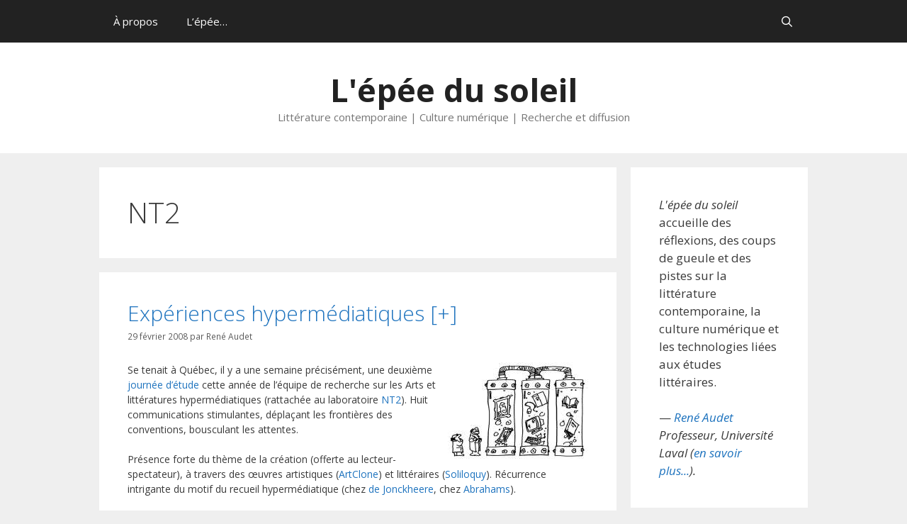

--- FILE ---
content_type: text/html; charset=UTF-8
request_url: https://carnets.contemporain.info/audet/archives/tag/nt2
body_size: 13435
content:
<!DOCTYPE html>
<html lang="fr-FR">
<head>
	<meta charset="UTF-8">
	<link rel="profile" href="https://gmpg.org/xfn/11">
	<title>NT2 &#8211; L&#039;épée du soleil</title>
<meta name='robots' content='max-image-preview:large' />
<meta name="viewport" content="width=device-width, initial-scale=1"><link rel='dns-prefetch' href='//static.addtoany.com' />
<link rel='dns-prefetch' href='//fonts.googleapis.com' />
<link rel='dns-prefetch' href='//s.w.org' />
<link href='https://fonts.gstatic.com' crossorigin rel='preconnect' />
<link rel="alternate" type="application/rss+xml" title="L&#039;épée du soleil &raquo; Flux" href="https://carnets.contemporain.info/audet/feed" />
<link rel="alternate" type="application/rss+xml" title="L&#039;épée du soleil &raquo; Flux des commentaires" href="https://carnets.contemporain.info/audet/comments/feed" />
<link rel="alternate" type="application/rss+xml" title="L&#039;épée du soleil &raquo; Flux de l’étiquette NT2" href="https://carnets.contemporain.info/audet/archives/tag/nt2/feed" />
		<!-- This site uses the Google Analytics by MonsterInsights plugin v8.10.0 - Using Analytics tracking - https://www.monsterinsights.com/ -->
							<script
				src="//www.googletagmanager.com/gtag/js?id=UA-389405-5"  data-cfasync="false" data-wpfc-render="false" async></script>
			<script data-cfasync="false" data-wpfc-render="false">
				var mi_version = '8.10.0';
				var mi_track_user = true;
				var mi_no_track_reason = '';
				
								var disableStrs = [
															'ga-disable-UA-389405-5',
									];

				/* Function to detect opted out users */
				function __gtagTrackerIsOptedOut() {
					for (var index = 0; index < disableStrs.length; index++) {
						if (document.cookie.indexOf(disableStrs[index] + '=true') > -1) {
							return true;
						}
					}

					return false;
				}

				/* Disable tracking if the opt-out cookie exists. */
				if (__gtagTrackerIsOptedOut()) {
					for (var index = 0; index < disableStrs.length; index++) {
						window[disableStrs[index]] = true;
					}
				}

				/* Opt-out function */
				function __gtagTrackerOptout() {
					for (var index = 0; index < disableStrs.length; index++) {
						document.cookie = disableStrs[index] + '=true; expires=Thu, 31 Dec 2099 23:59:59 UTC; path=/';
						window[disableStrs[index]] = true;
					}
				}

				if ('undefined' === typeof gaOptout) {
					function gaOptout() {
						__gtagTrackerOptout();
					}
				}
								window.dataLayer = window.dataLayer || [];

				window.MonsterInsightsDualTracker = {
					helpers: {},
					trackers: {},
				};
				if (mi_track_user) {
					function __gtagDataLayer() {
						dataLayer.push(arguments);
					}

					function __gtagTracker(type, name, parameters) {
						if (!parameters) {
							parameters = {};
						}

						if (parameters.send_to) {
							__gtagDataLayer.apply(null, arguments);
							return;
						}

						if (type === 'event') {
							
														parameters.send_to = monsterinsights_frontend.ua;
							__gtagDataLayer(type, name, parameters);
													} else {
							__gtagDataLayer.apply(null, arguments);
						}
					}

					__gtagTracker('js', new Date());
					__gtagTracker('set', {
						'developer_id.dZGIzZG': true,
											});
															__gtagTracker('config', 'UA-389405-5', {"forceSSL":"true"} );
										window.gtag = __gtagTracker;										(function () {
						/* https://developers.google.com/analytics/devguides/collection/analyticsjs/ */
						/* ga and __gaTracker compatibility shim. */
						var noopfn = function () {
							return null;
						};
						var newtracker = function () {
							return new Tracker();
						};
						var Tracker = function () {
							return null;
						};
						var p = Tracker.prototype;
						p.get = noopfn;
						p.set = noopfn;
						p.send = function () {
							var args = Array.prototype.slice.call(arguments);
							args.unshift('send');
							__gaTracker.apply(null, args);
						};
						var __gaTracker = function () {
							var len = arguments.length;
							if (len === 0) {
								return;
							}
							var f = arguments[len - 1];
							if (typeof f !== 'object' || f === null || typeof f.hitCallback !== 'function') {
								if ('send' === arguments[0]) {
									var hitConverted, hitObject = false, action;
									if ('event' === arguments[1]) {
										if ('undefined' !== typeof arguments[3]) {
											hitObject = {
												'eventAction': arguments[3],
												'eventCategory': arguments[2],
												'eventLabel': arguments[4],
												'value': arguments[5] ? arguments[5] : 1,
											}
										}
									}
									if ('pageview' === arguments[1]) {
										if ('undefined' !== typeof arguments[2]) {
											hitObject = {
												'eventAction': 'page_view',
												'page_path': arguments[2],
											}
										}
									}
									if (typeof arguments[2] === 'object') {
										hitObject = arguments[2];
									}
									if (typeof arguments[5] === 'object') {
										Object.assign(hitObject, arguments[5]);
									}
									if ('undefined' !== typeof arguments[1].hitType) {
										hitObject = arguments[1];
										if ('pageview' === hitObject.hitType) {
											hitObject.eventAction = 'page_view';
										}
									}
									if (hitObject) {
										action = 'timing' === arguments[1].hitType ? 'timing_complete' : hitObject.eventAction;
										hitConverted = mapArgs(hitObject);
										__gtagTracker('event', action, hitConverted);
									}
								}
								return;
							}

							function mapArgs(args) {
								var arg, hit = {};
								var gaMap = {
									'eventCategory': 'event_category',
									'eventAction': 'event_action',
									'eventLabel': 'event_label',
									'eventValue': 'event_value',
									'nonInteraction': 'non_interaction',
									'timingCategory': 'event_category',
									'timingVar': 'name',
									'timingValue': 'value',
									'timingLabel': 'event_label',
									'page': 'page_path',
									'location': 'page_location',
									'title': 'page_title',
								};
								for (arg in args) {
																		if (!(!args.hasOwnProperty(arg) || !gaMap.hasOwnProperty(arg))) {
										hit[gaMap[arg]] = args[arg];
									} else {
										hit[arg] = args[arg];
									}
								}
								return hit;
							}

							try {
								f.hitCallback();
							} catch (ex) {
							}
						};
						__gaTracker.create = newtracker;
						__gaTracker.getByName = newtracker;
						__gaTracker.getAll = function () {
							return [];
						};
						__gaTracker.remove = noopfn;
						__gaTracker.loaded = true;
						window['__gaTracker'] = __gaTracker;
					})();
									} else {
										console.log("");
					(function () {
						function __gtagTracker() {
							return null;
						}

						window['__gtagTracker'] = __gtagTracker;
						window['gtag'] = __gtagTracker;
					})();
									}
			</script>
				<!-- / Google Analytics by MonsterInsights -->
		<script>
window._wpemojiSettings = {"baseUrl":"https:\/\/s.w.org\/images\/core\/emoji\/14.0.0\/72x72\/","ext":".png","svgUrl":"https:\/\/s.w.org\/images\/core\/emoji\/14.0.0\/svg\/","svgExt":".svg","source":{"concatemoji":"https:\/\/carnets.contemporain.info\/audet\/wp-includes\/js\/wp-emoji-release.min.js?ver=6.0.11"}};
/*! This file is auto-generated */
!function(e,a,t){var n,r,o,i=a.createElement("canvas"),p=i.getContext&&i.getContext("2d");function s(e,t){var a=String.fromCharCode,e=(p.clearRect(0,0,i.width,i.height),p.fillText(a.apply(this,e),0,0),i.toDataURL());return p.clearRect(0,0,i.width,i.height),p.fillText(a.apply(this,t),0,0),e===i.toDataURL()}function c(e){var t=a.createElement("script");t.src=e,t.defer=t.type="text/javascript",a.getElementsByTagName("head")[0].appendChild(t)}for(o=Array("flag","emoji"),t.supports={everything:!0,everythingExceptFlag:!0},r=0;r<o.length;r++)t.supports[o[r]]=function(e){if(!p||!p.fillText)return!1;switch(p.textBaseline="top",p.font="600 32px Arial",e){case"flag":return s([127987,65039,8205,9895,65039],[127987,65039,8203,9895,65039])?!1:!s([55356,56826,55356,56819],[55356,56826,8203,55356,56819])&&!s([55356,57332,56128,56423,56128,56418,56128,56421,56128,56430,56128,56423,56128,56447],[55356,57332,8203,56128,56423,8203,56128,56418,8203,56128,56421,8203,56128,56430,8203,56128,56423,8203,56128,56447]);case"emoji":return!s([129777,127995,8205,129778,127999],[129777,127995,8203,129778,127999])}return!1}(o[r]),t.supports.everything=t.supports.everything&&t.supports[o[r]],"flag"!==o[r]&&(t.supports.everythingExceptFlag=t.supports.everythingExceptFlag&&t.supports[o[r]]);t.supports.everythingExceptFlag=t.supports.everythingExceptFlag&&!t.supports.flag,t.DOMReady=!1,t.readyCallback=function(){t.DOMReady=!0},t.supports.everything||(n=function(){t.readyCallback()},a.addEventListener?(a.addEventListener("DOMContentLoaded",n,!1),e.addEventListener("load",n,!1)):(e.attachEvent("onload",n),a.attachEvent("onreadystatechange",function(){"complete"===a.readyState&&t.readyCallback()})),(e=t.source||{}).concatemoji?c(e.concatemoji):e.wpemoji&&e.twemoji&&(c(e.twemoji),c(e.wpemoji)))}(window,document,window._wpemojiSettings);
</script>
<style>
img.wp-smiley,
img.emoji {
	display: inline !important;
	border: none !important;
	box-shadow: none !important;
	height: 1em !important;
	width: 1em !important;
	margin: 0 0.07em !important;
	vertical-align: -0.1em !important;
	background: none !important;
	padding: 0 !important;
}
</style>
	<link rel='stylesheet' id='generate-fonts-css'  href='//fonts.googleapis.com/css?family=Open+Sans:300,300italic,regular,italic,600,600italic,700,700italic,800,800italic' media='all' />
<link rel='stylesheet' id='wp-block-library-css'  href='https://carnets.contemporain.info/audet/wp-includes/css/dist/block-library/style.min.css?ver=6.0.11' media='all' />
<style id='global-styles-inline-css'>
body{--wp--preset--color--black: #000000;--wp--preset--color--cyan-bluish-gray: #abb8c3;--wp--preset--color--white: #ffffff;--wp--preset--color--pale-pink: #f78da7;--wp--preset--color--vivid-red: #cf2e2e;--wp--preset--color--luminous-vivid-orange: #ff6900;--wp--preset--color--luminous-vivid-amber: #fcb900;--wp--preset--color--light-green-cyan: #7bdcb5;--wp--preset--color--vivid-green-cyan: #00d084;--wp--preset--color--pale-cyan-blue: #8ed1fc;--wp--preset--color--vivid-cyan-blue: #0693e3;--wp--preset--color--vivid-purple: #9b51e0;--wp--preset--color--contrast: var(--contrast);--wp--preset--color--contrast-2: var(--contrast-2);--wp--preset--color--contrast-3: var(--contrast-3);--wp--preset--color--base: var(--base);--wp--preset--color--base-2: var(--base-2);--wp--preset--color--base-3: var(--base-3);--wp--preset--color--accent: var(--accent);--wp--preset--gradient--vivid-cyan-blue-to-vivid-purple: linear-gradient(135deg,rgba(6,147,227,1) 0%,rgb(155,81,224) 100%);--wp--preset--gradient--light-green-cyan-to-vivid-green-cyan: linear-gradient(135deg,rgb(122,220,180) 0%,rgb(0,208,130) 100%);--wp--preset--gradient--luminous-vivid-amber-to-luminous-vivid-orange: linear-gradient(135deg,rgba(252,185,0,1) 0%,rgba(255,105,0,1) 100%);--wp--preset--gradient--luminous-vivid-orange-to-vivid-red: linear-gradient(135deg,rgba(255,105,0,1) 0%,rgb(207,46,46) 100%);--wp--preset--gradient--very-light-gray-to-cyan-bluish-gray: linear-gradient(135deg,rgb(238,238,238) 0%,rgb(169,184,195) 100%);--wp--preset--gradient--cool-to-warm-spectrum: linear-gradient(135deg,rgb(74,234,220) 0%,rgb(151,120,209) 20%,rgb(207,42,186) 40%,rgb(238,44,130) 60%,rgb(251,105,98) 80%,rgb(254,248,76) 100%);--wp--preset--gradient--blush-light-purple: linear-gradient(135deg,rgb(255,206,236) 0%,rgb(152,150,240) 100%);--wp--preset--gradient--blush-bordeaux: linear-gradient(135deg,rgb(254,205,165) 0%,rgb(254,45,45) 50%,rgb(107,0,62) 100%);--wp--preset--gradient--luminous-dusk: linear-gradient(135deg,rgb(255,203,112) 0%,rgb(199,81,192) 50%,rgb(65,88,208) 100%);--wp--preset--gradient--pale-ocean: linear-gradient(135deg,rgb(255,245,203) 0%,rgb(182,227,212) 50%,rgb(51,167,181) 100%);--wp--preset--gradient--electric-grass: linear-gradient(135deg,rgb(202,248,128) 0%,rgb(113,206,126) 100%);--wp--preset--gradient--midnight: linear-gradient(135deg,rgb(2,3,129) 0%,rgb(40,116,252) 100%);--wp--preset--duotone--dark-grayscale: url('#wp-duotone-dark-grayscale');--wp--preset--duotone--grayscale: url('#wp-duotone-grayscale');--wp--preset--duotone--purple-yellow: url('#wp-duotone-purple-yellow');--wp--preset--duotone--blue-red: url('#wp-duotone-blue-red');--wp--preset--duotone--midnight: url('#wp-duotone-midnight');--wp--preset--duotone--magenta-yellow: url('#wp-duotone-magenta-yellow');--wp--preset--duotone--purple-green: url('#wp-duotone-purple-green');--wp--preset--duotone--blue-orange: url('#wp-duotone-blue-orange');--wp--preset--font-size--small: 13px;--wp--preset--font-size--medium: 20px;--wp--preset--font-size--large: 36px;--wp--preset--font-size--x-large: 42px;}.has-black-color{color: var(--wp--preset--color--black) !important;}.has-cyan-bluish-gray-color{color: var(--wp--preset--color--cyan-bluish-gray) !important;}.has-white-color{color: var(--wp--preset--color--white) !important;}.has-pale-pink-color{color: var(--wp--preset--color--pale-pink) !important;}.has-vivid-red-color{color: var(--wp--preset--color--vivid-red) !important;}.has-luminous-vivid-orange-color{color: var(--wp--preset--color--luminous-vivid-orange) !important;}.has-luminous-vivid-amber-color{color: var(--wp--preset--color--luminous-vivid-amber) !important;}.has-light-green-cyan-color{color: var(--wp--preset--color--light-green-cyan) !important;}.has-vivid-green-cyan-color{color: var(--wp--preset--color--vivid-green-cyan) !important;}.has-pale-cyan-blue-color{color: var(--wp--preset--color--pale-cyan-blue) !important;}.has-vivid-cyan-blue-color{color: var(--wp--preset--color--vivid-cyan-blue) !important;}.has-vivid-purple-color{color: var(--wp--preset--color--vivid-purple) !important;}.has-black-background-color{background-color: var(--wp--preset--color--black) !important;}.has-cyan-bluish-gray-background-color{background-color: var(--wp--preset--color--cyan-bluish-gray) !important;}.has-white-background-color{background-color: var(--wp--preset--color--white) !important;}.has-pale-pink-background-color{background-color: var(--wp--preset--color--pale-pink) !important;}.has-vivid-red-background-color{background-color: var(--wp--preset--color--vivid-red) !important;}.has-luminous-vivid-orange-background-color{background-color: var(--wp--preset--color--luminous-vivid-orange) !important;}.has-luminous-vivid-amber-background-color{background-color: var(--wp--preset--color--luminous-vivid-amber) !important;}.has-light-green-cyan-background-color{background-color: var(--wp--preset--color--light-green-cyan) !important;}.has-vivid-green-cyan-background-color{background-color: var(--wp--preset--color--vivid-green-cyan) !important;}.has-pale-cyan-blue-background-color{background-color: var(--wp--preset--color--pale-cyan-blue) !important;}.has-vivid-cyan-blue-background-color{background-color: var(--wp--preset--color--vivid-cyan-blue) !important;}.has-vivid-purple-background-color{background-color: var(--wp--preset--color--vivid-purple) !important;}.has-black-border-color{border-color: var(--wp--preset--color--black) !important;}.has-cyan-bluish-gray-border-color{border-color: var(--wp--preset--color--cyan-bluish-gray) !important;}.has-white-border-color{border-color: var(--wp--preset--color--white) !important;}.has-pale-pink-border-color{border-color: var(--wp--preset--color--pale-pink) !important;}.has-vivid-red-border-color{border-color: var(--wp--preset--color--vivid-red) !important;}.has-luminous-vivid-orange-border-color{border-color: var(--wp--preset--color--luminous-vivid-orange) !important;}.has-luminous-vivid-amber-border-color{border-color: var(--wp--preset--color--luminous-vivid-amber) !important;}.has-light-green-cyan-border-color{border-color: var(--wp--preset--color--light-green-cyan) !important;}.has-vivid-green-cyan-border-color{border-color: var(--wp--preset--color--vivid-green-cyan) !important;}.has-pale-cyan-blue-border-color{border-color: var(--wp--preset--color--pale-cyan-blue) !important;}.has-vivid-cyan-blue-border-color{border-color: var(--wp--preset--color--vivid-cyan-blue) !important;}.has-vivid-purple-border-color{border-color: var(--wp--preset--color--vivid-purple) !important;}.has-vivid-cyan-blue-to-vivid-purple-gradient-background{background: var(--wp--preset--gradient--vivid-cyan-blue-to-vivid-purple) !important;}.has-light-green-cyan-to-vivid-green-cyan-gradient-background{background: var(--wp--preset--gradient--light-green-cyan-to-vivid-green-cyan) !important;}.has-luminous-vivid-amber-to-luminous-vivid-orange-gradient-background{background: var(--wp--preset--gradient--luminous-vivid-amber-to-luminous-vivid-orange) !important;}.has-luminous-vivid-orange-to-vivid-red-gradient-background{background: var(--wp--preset--gradient--luminous-vivid-orange-to-vivid-red) !important;}.has-very-light-gray-to-cyan-bluish-gray-gradient-background{background: var(--wp--preset--gradient--very-light-gray-to-cyan-bluish-gray) !important;}.has-cool-to-warm-spectrum-gradient-background{background: var(--wp--preset--gradient--cool-to-warm-spectrum) !important;}.has-blush-light-purple-gradient-background{background: var(--wp--preset--gradient--blush-light-purple) !important;}.has-blush-bordeaux-gradient-background{background: var(--wp--preset--gradient--blush-bordeaux) !important;}.has-luminous-dusk-gradient-background{background: var(--wp--preset--gradient--luminous-dusk) !important;}.has-pale-ocean-gradient-background{background: var(--wp--preset--gradient--pale-ocean) !important;}.has-electric-grass-gradient-background{background: var(--wp--preset--gradient--electric-grass) !important;}.has-midnight-gradient-background{background: var(--wp--preset--gradient--midnight) !important;}.has-small-font-size{font-size: var(--wp--preset--font-size--small) !important;}.has-medium-font-size{font-size: var(--wp--preset--font-size--medium) !important;}.has-large-font-size{font-size: var(--wp--preset--font-size--large) !important;}.has-x-large-font-size{font-size: var(--wp--preset--font-size--x-large) !important;}
</style>
<link rel='stylesheet' id='wp125style-css'  href='https://carnets.contemporain.info/audet/wp-content/plugins/wp125/wp125.css?ver=6.0.11' media='all' />
<link rel='stylesheet' id='contact-form-7-css'  href='https://carnets.contemporain.info/audet/wp-content/plugins/contact-form-7/includes/css/styles.css?ver=5.5.6.1' media='all' />
<link rel='stylesheet' id='ctf_styles-css'  href='https://carnets.contemporain.info/audet/wp-content/plugins/custom-twitter-feeds/css/ctf-styles.min.css?ver=1.8.4' media='all' />
<link rel='stylesheet' id='wp-pagenavi-css'  href='https://carnets.contemporain.info/audet/wp-content/plugins/wp-pagenavi/pagenavi-css.css?ver=2.70' media='all' />
<link rel='stylesheet' id='indieweb-css'  href='https://carnets.contemporain.info/audet/wp-content/plugins/indieweb/static/css/indieweb.css?ver=3.4.7' media='all' />
<link rel='stylesheet' id='generate-style-grid-css'  href='https://carnets.contemporain.info/audet/wp-content/themes/generatepress/assets/css/unsemantic-grid.min.css?ver=3.1.3' media='all' />
<link rel='stylesheet' id='generate-style-css'  href='https://carnets.contemporain.info/audet/wp-content/themes/generatepress/assets/css/style.min.css?ver=3.1.3' media='all' />
<style id='generate-style-inline-css'>
body{background-color:#efefef;color:#3a3a3a;}a{color:#1e73be;}a:hover, a:focus, a:active{color:#000000;}body .grid-container{max-width:1000px;}.wp-block-group__inner-container{max-width:1000px;margin-left:auto;margin-right:auto;}.navigation-search{position:absolute;left:-99999px;pointer-events:none;visibility:hidden;z-index:20;width:100%;top:0;transition:opacity 100ms ease-in-out;opacity:0;}.navigation-search.nav-search-active{left:0;right:0;pointer-events:auto;visibility:visible;opacity:1;}.navigation-search input[type="search"]{outline:0;border:0;vertical-align:bottom;line-height:1;opacity:0.9;width:100%;z-index:20;border-radius:0;-webkit-appearance:none;height:60px;}.navigation-search input::-ms-clear{display:none;width:0;height:0;}.navigation-search input::-ms-reveal{display:none;width:0;height:0;}.navigation-search input::-webkit-search-decoration, .navigation-search input::-webkit-search-cancel-button, .navigation-search input::-webkit-search-results-button, .navigation-search input::-webkit-search-results-decoration{display:none;}.main-navigation li.search-item{z-index:21;}li.search-item.active{transition:opacity 100ms ease-in-out;}.nav-left-sidebar .main-navigation li.search-item.active,.nav-right-sidebar .main-navigation li.search-item.active{width:auto;display:inline-block;float:right;}.gen-sidebar-nav .navigation-search{top:auto;bottom:0;}:root{--contrast:#222222;--contrast-2:#575760;--contrast-3:#b2b2be;--base:#f0f0f0;--base-2:#f7f8f9;--base-3:#ffffff;--accent:#1e73be;}.has-contrast-color{color:#222222;}.has-contrast-background-color{background-color:#222222;}.has-contrast-2-color{color:#575760;}.has-contrast-2-background-color{background-color:#575760;}.has-contrast-3-color{color:#b2b2be;}.has-contrast-3-background-color{background-color:#b2b2be;}.has-base-color{color:#f0f0f0;}.has-base-background-color{background-color:#f0f0f0;}.has-base-2-color{color:#f7f8f9;}.has-base-2-background-color{background-color:#f7f8f9;}.has-base-3-color{color:#ffffff;}.has-base-3-background-color{background-color:#ffffff;}.has-accent-color{color:#1e73be;}.has-accent-background-color{background-color:#1e73be;}body, button, input, select, textarea{font-family:"Open Sans", sans-serif;font-size:14px;}body{line-height:1.5;}.entry-content > [class*="wp-block-"]:not(:last-child){margin-bottom:1.5em;}.main-title{font-size:45px;}.main-navigation .main-nav ul ul li a{font-size:14px;}.sidebar .widget, .footer-widgets .widget{font-size:17px;}h1{font-weight:300;font-size:40px;}h2{font-weight:300;font-size:30px;}h3{font-size:20px;}h4{font-size:inherit;}h5{font-size:inherit;}@media (max-width:768px){.main-title{font-size:30px;}h1{font-size:30px;}h2{font-size:25px;}}.top-bar{background-color:#636363;color:#ffffff;}.top-bar a{color:#ffffff;}.top-bar a:hover{color:#303030;}.site-header{background-color:#ffffff;color:#3a3a3a;}.site-header a{color:#3a3a3a;}.main-title a,.main-title a:hover{color:#222222;}.site-description{color:#757575;}.main-navigation,.main-navigation ul ul{background-color:#222222;}.main-navigation .main-nav ul li a, .main-navigation .menu-toggle, .main-navigation .menu-bar-items{color:#ffffff;}.main-navigation .main-nav ul li:not([class*="current-menu-"]):hover > a, .main-navigation .main-nav ul li:not([class*="current-menu-"]):focus > a, .main-navigation .main-nav ul li.sfHover:not([class*="current-menu-"]) > a, .main-navigation .menu-bar-item:hover > a, .main-navigation .menu-bar-item.sfHover > a{color:#ffffff;background-color:#3f3f3f;}button.menu-toggle:hover,button.menu-toggle:focus,.main-navigation .mobile-bar-items a,.main-navigation .mobile-bar-items a:hover,.main-navigation .mobile-bar-items a:focus{color:#ffffff;}.main-navigation .main-nav ul li[class*="current-menu-"] > a{color:#ffffff;background-color:#3f3f3f;}.navigation-search input[type="search"],.navigation-search input[type="search"]:active, .navigation-search input[type="search"]:focus, .main-navigation .main-nav ul li.search-item.active > a, .main-navigation .menu-bar-items .search-item.active > a{color:#ffffff;background-color:#3f3f3f;}.main-navigation ul ul{background-color:#3f3f3f;}.main-navigation .main-nav ul ul li a{color:#ffffff;}.main-navigation .main-nav ul ul li:not([class*="current-menu-"]):hover > a,.main-navigation .main-nav ul ul li:not([class*="current-menu-"]):focus > a, .main-navigation .main-nav ul ul li.sfHover:not([class*="current-menu-"]) > a{color:#ffffff;background-color:#4f4f4f;}.main-navigation .main-nav ul ul li[class*="current-menu-"] > a{color:#ffffff;background-color:#4f4f4f;}.separate-containers .inside-article, .separate-containers .comments-area, .separate-containers .page-header, .one-container .container, .separate-containers .paging-navigation, .inside-page-header{background-color:#ffffff;}.entry-meta{color:#595959;}.entry-meta a{color:#595959;}.entry-meta a:hover{color:#1e73be;}.sidebar .widget{background-color:#ffffff;}.sidebar .widget .widget-title{color:#000000;}.footer-widgets{background-color:#ffffff;}.footer-widgets .widget-title{color:#000000;}.site-info{color:#ffffff;background-color:#222222;}.site-info a{color:#ffffff;}.site-info a:hover{color:#606060;}.footer-bar .widget_nav_menu .current-menu-item a{color:#606060;}input[type="text"],input[type="email"],input[type="url"],input[type="password"],input[type="search"],input[type="tel"],input[type="number"],textarea,select{color:#666666;background-color:#fafafa;border-color:#cccccc;}input[type="text"]:focus,input[type="email"]:focus,input[type="url"]:focus,input[type="password"]:focus,input[type="search"]:focus,input[type="tel"]:focus,input[type="number"]:focus,textarea:focus,select:focus{color:#666666;background-color:#ffffff;border-color:#bfbfbf;}button,html input[type="button"],input[type="reset"],input[type="submit"],a.button,a.wp-block-button__link:not(.has-background){color:#ffffff;background-color:#666666;}button:hover,html input[type="button"]:hover,input[type="reset"]:hover,input[type="submit"]:hover,a.button:hover,button:focus,html input[type="button"]:focus,input[type="reset"]:focus,input[type="submit"]:focus,a.button:focus,a.wp-block-button__link:not(.has-background):active,a.wp-block-button__link:not(.has-background):focus,a.wp-block-button__link:not(.has-background):hover{color:#ffffff;background-color:#3f3f3f;}a.generate-back-to-top{background-color:rgba( 0,0,0,0.4 );color:#ffffff;}a.generate-back-to-top:hover,a.generate-back-to-top:focus{background-color:rgba( 0,0,0,0.6 );color:#ffffff;}@media (max-width:768px){.main-navigation .menu-bar-item:hover > a, .main-navigation .menu-bar-item.sfHover > a{background:none;color:#ffffff;}}.inside-top-bar{padding:10px;}.inside-header{padding:40px;}.site-main .wp-block-group__inner-container{padding:40px;}.entry-content .alignwide, body:not(.no-sidebar) .entry-content .alignfull{margin-left:-40px;width:calc(100% + 80px);max-width:calc(100% + 80px);}.rtl .menu-item-has-children .dropdown-menu-toggle{padding-left:20px;}.rtl .main-navigation .main-nav ul li.menu-item-has-children > a{padding-right:20px;}.site-info{padding:20px;}@media (max-width:768px){.separate-containers .inside-article, .separate-containers .comments-area, .separate-containers .page-header, .separate-containers .paging-navigation, .one-container .site-content, .inside-page-header{padding:30px;}.site-main .wp-block-group__inner-container{padding:30px;}.site-info{padding-right:10px;padding-left:10px;}.entry-content .alignwide, body:not(.no-sidebar) .entry-content .alignfull{margin-left:-30px;width:calc(100% + 60px);max-width:calc(100% + 60px);}}.one-container .sidebar .widget{padding:0px;}@media (max-width:768px){.main-navigation .menu-toggle,.main-navigation .mobile-bar-items,.sidebar-nav-mobile:not(#sticky-placeholder){display:block;}.main-navigation ul,.gen-sidebar-nav{display:none;}[class*="nav-float-"] .site-header .inside-header > *{float:none;clear:both;}}
</style>
<link rel='stylesheet' id='generate-mobile-style-css'  href='https://carnets.contemporain.info/audet/wp-content/themes/generatepress/assets/css/mobile.min.css?ver=3.1.3' media='all' />
<link rel='stylesheet' id='generate-font-icons-css'  href='https://carnets.contemporain.info/audet/wp-content/themes/generatepress/assets/css/components/font-icons.min.css?ver=3.1.3' media='all' />
<link rel='stylesheet' id='font-awesome-css'  href='https://carnets.contemporain.info/audet/wp-content/themes/generatepress/assets/css/components/font-awesome.min.css?ver=4.7' media='all' />
<link rel='stylesheet' id='addtoany-css'  href='https://carnets.contemporain.info/audet/wp-content/plugins/add-to-any/addtoany.min.css?ver=1.16' media='all' />
<script src='https://carnets.contemporain.info/audet/wp-content/plugins/google-analytics-for-wordpress/assets/js/frontend-gtag.min.js?ver=8.10.0' id='monsterinsights-frontend-script-js'></script>
<script data-cfasync="false" data-wpfc-render="false" id='monsterinsights-frontend-script-js-extra'>var monsterinsights_frontend = {"js_events_tracking":"true","download_extensions":"doc,pdf,ppt,zip,xls,docx,pptx,xlsx","inbound_paths":"[]","home_url":"https:\/\/carnets.contemporain.info\/audet","hash_tracking":"false","ua":"UA-389405-5","v4_id":""};</script>
<script id='addtoany-core-js-before'>
window.a2a_config=window.a2a_config||{};a2a_config.callbacks=[];a2a_config.overlays=[];a2a_config.templates={};a2a_localize = {
	Share: "Partager",
	Save: "Enregistrer",
	Subscribe: "S'abonner",
	Email: "E-mail",
	Bookmark: "Signet",
	ShowAll: "Montrer tout",
	ShowLess: "Montrer moins",
	FindServices: "Trouver des service(s)",
	FindAnyServiceToAddTo: "Trouver instantan&eacute;ment des services &agrave; ajouter &agrave;",
	PoweredBy: "Propuls&eacute; par",
	ShareViaEmail: "Partager par e-mail",
	SubscribeViaEmail: "S’abonner par e-mail",
	BookmarkInYourBrowser: "Ajouter un signet dans votre navigateur",
	BookmarkInstructions: "Appuyez sur Ctrl+D ou \u2318+D pour mettre cette page en signet",
	AddToYourFavorites: "Ajouter &agrave; vos favoris",
	SendFromWebOrProgram: "Envoyer depuis n’importe quelle adresse e-mail ou logiciel e-mail",
	EmailProgram: "Programme d’e-mail",
	More: "Plus&#8230;",
	ThanksForSharing: "Merci de partager !",
	ThanksForFollowing: "Merci de nous suivre !"
};

a2a_config.onclick=1;
</script>
<script async src='https://static.addtoany.com/menu/page.js' id='addtoany-core-js'></script>
<script src='https://carnets.contemporain.info/audet/wp-includes/js/jquery/jquery.min.js?ver=3.6.0' id='jquery-core-js'></script>
<script src='https://carnets.contemporain.info/audet/wp-includes/js/jquery/jquery-migrate.min.js?ver=3.3.2' id='jquery-migrate-js'></script>
<script async src='https://carnets.contemporain.info/audet/wp-content/plugins/add-to-any/addtoany.min.js?ver=1.1' id='addtoany-jquery-js'></script>
<link rel="https://api.w.org/" href="https://carnets.contemporain.info/audet/wp-json/" /><link rel="alternate" type="application/json" href="https://carnets.contemporain.info/audet/wp-json/wp/v2/tags/87" /><link rel="EditURI" type="application/rsd+xml" title="RSD" href="https://carnets.contemporain.info/audet/xmlrpc.php?rsd" />
<link rel="wlwmanifest" type="application/wlwmanifest+xml" href="https://carnets.contemporain.info/audet/wp-includes/wlwmanifest.xml" /> 
<meta name="generator" content="WordPress 6.0.11" />
<link rel="icon" href="https://carnets.contemporain.info/audet/files/2018/02/wordpress-logo-150x150.png" sizes="32x32" />
<link rel="icon" href="https://carnets.contemporain.info/audet/files/2018/02/wordpress-logo-300x300.png" sizes="192x192" />
<link rel="apple-touch-icon" href="https://carnets.contemporain.info/audet/files/2018/02/wordpress-logo-300x300.png" />
<meta name="msapplication-TileImage" content="https://carnets.contemporain.info/audet/files/2018/02/wordpress-logo-300x300.png" />
		<style id="wp-custom-css">
			blockquote {
	font-size: 1em;
}		</style>
		</head>

<body class="archive tag tag-nt2 tag-87 wp-embed-responsive right-sidebar nav-above-header separate-containers fluid-header active-footer-widgets-3 nav-search-enabled nav-aligned-left header-aligned-center dropdown-hover" itemtype="https://schema.org/Blog" itemscope>
	<svg xmlns="http://www.w3.org/2000/svg" viewBox="0 0 0 0" width="0" height="0" focusable="false" role="none" style="visibility: hidden; position: absolute; left: -9999px; overflow: hidden;" ><defs><filter id="wp-duotone-dark-grayscale"><feColorMatrix color-interpolation-filters="sRGB" type="matrix" values=" .299 .587 .114 0 0 .299 .587 .114 0 0 .299 .587 .114 0 0 .299 .587 .114 0 0 " /><feComponentTransfer color-interpolation-filters="sRGB" ><feFuncR type="table" tableValues="0 0.49803921568627" /><feFuncG type="table" tableValues="0 0.49803921568627" /><feFuncB type="table" tableValues="0 0.49803921568627" /><feFuncA type="table" tableValues="1 1" /></feComponentTransfer><feComposite in2="SourceGraphic" operator="in" /></filter></defs></svg><svg xmlns="http://www.w3.org/2000/svg" viewBox="0 0 0 0" width="0" height="0" focusable="false" role="none" style="visibility: hidden; position: absolute; left: -9999px; overflow: hidden;" ><defs><filter id="wp-duotone-grayscale"><feColorMatrix color-interpolation-filters="sRGB" type="matrix" values=" .299 .587 .114 0 0 .299 .587 .114 0 0 .299 .587 .114 0 0 .299 .587 .114 0 0 " /><feComponentTransfer color-interpolation-filters="sRGB" ><feFuncR type="table" tableValues="0 1" /><feFuncG type="table" tableValues="0 1" /><feFuncB type="table" tableValues="0 1" /><feFuncA type="table" tableValues="1 1" /></feComponentTransfer><feComposite in2="SourceGraphic" operator="in" /></filter></defs></svg><svg xmlns="http://www.w3.org/2000/svg" viewBox="0 0 0 0" width="0" height="0" focusable="false" role="none" style="visibility: hidden; position: absolute; left: -9999px; overflow: hidden;" ><defs><filter id="wp-duotone-purple-yellow"><feColorMatrix color-interpolation-filters="sRGB" type="matrix" values=" .299 .587 .114 0 0 .299 .587 .114 0 0 .299 .587 .114 0 0 .299 .587 .114 0 0 " /><feComponentTransfer color-interpolation-filters="sRGB" ><feFuncR type="table" tableValues="0.54901960784314 0.98823529411765" /><feFuncG type="table" tableValues="0 1" /><feFuncB type="table" tableValues="0.71764705882353 0.25490196078431" /><feFuncA type="table" tableValues="1 1" /></feComponentTransfer><feComposite in2="SourceGraphic" operator="in" /></filter></defs></svg><svg xmlns="http://www.w3.org/2000/svg" viewBox="0 0 0 0" width="0" height="0" focusable="false" role="none" style="visibility: hidden; position: absolute; left: -9999px; overflow: hidden;" ><defs><filter id="wp-duotone-blue-red"><feColorMatrix color-interpolation-filters="sRGB" type="matrix" values=" .299 .587 .114 0 0 .299 .587 .114 0 0 .299 .587 .114 0 0 .299 .587 .114 0 0 " /><feComponentTransfer color-interpolation-filters="sRGB" ><feFuncR type="table" tableValues="0 1" /><feFuncG type="table" tableValues="0 0.27843137254902" /><feFuncB type="table" tableValues="0.5921568627451 0.27843137254902" /><feFuncA type="table" tableValues="1 1" /></feComponentTransfer><feComposite in2="SourceGraphic" operator="in" /></filter></defs></svg><svg xmlns="http://www.w3.org/2000/svg" viewBox="0 0 0 0" width="0" height="0" focusable="false" role="none" style="visibility: hidden; position: absolute; left: -9999px; overflow: hidden;" ><defs><filter id="wp-duotone-midnight"><feColorMatrix color-interpolation-filters="sRGB" type="matrix" values=" .299 .587 .114 0 0 .299 .587 .114 0 0 .299 .587 .114 0 0 .299 .587 .114 0 0 " /><feComponentTransfer color-interpolation-filters="sRGB" ><feFuncR type="table" tableValues="0 0" /><feFuncG type="table" tableValues="0 0.64705882352941" /><feFuncB type="table" tableValues="0 1" /><feFuncA type="table" tableValues="1 1" /></feComponentTransfer><feComposite in2="SourceGraphic" operator="in" /></filter></defs></svg><svg xmlns="http://www.w3.org/2000/svg" viewBox="0 0 0 0" width="0" height="0" focusable="false" role="none" style="visibility: hidden; position: absolute; left: -9999px; overflow: hidden;" ><defs><filter id="wp-duotone-magenta-yellow"><feColorMatrix color-interpolation-filters="sRGB" type="matrix" values=" .299 .587 .114 0 0 .299 .587 .114 0 0 .299 .587 .114 0 0 .299 .587 .114 0 0 " /><feComponentTransfer color-interpolation-filters="sRGB" ><feFuncR type="table" tableValues="0.78039215686275 1" /><feFuncG type="table" tableValues="0 0.94901960784314" /><feFuncB type="table" tableValues="0.35294117647059 0.47058823529412" /><feFuncA type="table" tableValues="1 1" /></feComponentTransfer><feComposite in2="SourceGraphic" operator="in" /></filter></defs></svg><svg xmlns="http://www.w3.org/2000/svg" viewBox="0 0 0 0" width="0" height="0" focusable="false" role="none" style="visibility: hidden; position: absolute; left: -9999px; overflow: hidden;" ><defs><filter id="wp-duotone-purple-green"><feColorMatrix color-interpolation-filters="sRGB" type="matrix" values=" .299 .587 .114 0 0 .299 .587 .114 0 0 .299 .587 .114 0 0 .299 .587 .114 0 0 " /><feComponentTransfer color-interpolation-filters="sRGB" ><feFuncR type="table" tableValues="0.65098039215686 0.40392156862745" /><feFuncG type="table" tableValues="0 1" /><feFuncB type="table" tableValues="0.44705882352941 0.4" /><feFuncA type="table" tableValues="1 1" /></feComponentTransfer><feComposite in2="SourceGraphic" operator="in" /></filter></defs></svg><svg xmlns="http://www.w3.org/2000/svg" viewBox="0 0 0 0" width="0" height="0" focusable="false" role="none" style="visibility: hidden; position: absolute; left: -9999px; overflow: hidden;" ><defs><filter id="wp-duotone-blue-orange"><feColorMatrix color-interpolation-filters="sRGB" type="matrix" values=" .299 .587 .114 0 0 .299 .587 .114 0 0 .299 .587 .114 0 0 .299 .587 .114 0 0 " /><feComponentTransfer color-interpolation-filters="sRGB" ><feFuncR type="table" tableValues="0.098039215686275 1" /><feFuncG type="table" tableValues="0 0.66274509803922" /><feFuncB type="table" tableValues="0.84705882352941 0.41960784313725" /><feFuncA type="table" tableValues="1 1" /></feComponentTransfer><feComposite in2="SourceGraphic" operator="in" /></filter></defs></svg><a class="screen-reader-text skip-link" href="#content" title="Aller au contenu">Aller au contenu</a>		<nav class="main-navigation sub-menu-right" id="site-navigation" aria-label="Primary"  itemtype="https://schema.org/SiteNavigationElement" itemscope>
			<div class="inside-navigation grid-container grid-parent">
				<form method="get" class="search-form navigation-search" action="https://carnets.contemporain.info/audet/">
					<input type="search" class="search-field" value="" name="s" title="Chercher" />
				</form>		<div class="mobile-bar-items">
						<span class="search-item">
				<a aria-label="Ouvrir la barre de recherche" href="#">
									</a>
			</span>
		</div>
						<button class="menu-toggle" aria-controls="primary-menu" aria-expanded="false">
					<span class="mobile-menu">Menu</span>				</button>
						<div id="primary-menu" class="main-nav">
			<ul class="menu sf-menu">
				<li class="page_item page-item-265"><a href="https://carnets.contemporain.info/audet/a-propos-2">À propos</a></li>
<li class="page_item page-item-272"><a href="https://carnets.contemporain.info/audet/%c2%ab-lepee-du-soleil-%c2%bb">L&rsquo;épée&#8230;</a></li>
<li class="search-item menu-item-align-right"><a aria-label="Ouvrir la barre de recherche" href="#"></a></li>			</ul>
		</div>
					</div>
		</nav>
				<header class="site-header" id="masthead" aria-label="Site"  itemtype="https://schema.org/WPHeader" itemscope>
			<div class="inside-header grid-container grid-parent">
				<div class="site-branding">
						<p class="main-title" itemprop="headline">
					<a href="https://carnets.contemporain.info/audet/" rel="home">
						L&#039;épée du soleil
					</a>
				</p>
						<p class="site-description" itemprop="description">
					Littérature contemporaine | Culture numérique | Recherche et diffusion
				</p>
					</div>			</div>
		</header>
		
	<div class="site grid-container container hfeed grid-parent" id="page">
				<div class="site-content" id="content">
			
	<div class="content-area grid-parent mobile-grid-100 grid-75 tablet-grid-75" id="primary">
		<main class="site-main" id="main">
					<header class="page-header" aria-label="Page">
			
			<h1 class="page-title">
				NT2			</h1>

					</header>
		<article id="post-273" class="post-273 post type-post status-publish format-standard hentry category-litt-electronique tag-nt2 tag-recueil tag-visualisation" itemtype="https://schema.org/CreativeWork" itemscope>
	<div class="inside-article">
					<header class="entry-header" aria-label="Contenu">
				<h2 class="entry-title" itemprop="headline"><a href="https://carnets.contemporain.info/audet/archives/273" rel="bookmark">Expériences hypermédiatiques [+]</a></h2>		<div class="entry-meta">
			<span class="posted-on"><time class="updated" datetime="2010-09-28T19:23:10-04:00" itemprop="dateModified">28 septembre 2010</time><time class="entry-date published" datetime="2008-02-29T07:49:14-05:00" itemprop="datePublished">29 février 2008</time></span> <span class="byline">par <span class="author vcard" itemprop="author" itemtype="https://schema.org/Person" itemscope><a class="url fn n" href="https://carnets.contemporain.info/audet/archives/author/reneaudet" title="Afficher tous les articles de René Audet" rel="author" itemprop="url"><span class="author-name" itemprop="name">René Audet</span></a></span></span> 		</div>
					</header>
			
			<div class="entry-content" itemprop="text">
				<p><img src="http://carnets.contemporain.info/audet/files/2008/02/alh08.jpg" alt="alh08.jpg" align="right" />Se tenait à Québec, il y a une semaine précisément, une deuxième <a href="http://www.crilcq.org/colloques/2008/alh.asp">journée d&rsquo;étude</a> cette année de l&rsquo;équipe de recherche sur les Arts et littératures hypermédiatiques (rattachée au laboratoire <a href="http://www.labo-nt2.uqam.ca">NT2</a>). Huit communications stimulantes, déplaçant les frontières des conventions, bousculant les attentes.</p>
<p>Présence forte du thème de la création (offerte au lecteur-spectateur), à travers des œuvres artistiques (<a href="http://membres.lycos.fr/juanleparc/image/artclone/menu.htm">ArtClone</a>) et littéraires (<a href="http://epc.buffalo.edu/authors/goldsmith/soliloquy/">Soliloquy</a>). Récurrence intrigante du motif du recueil hypermédiatique (chez <a href="http://www.desordre.net/plan.htm">de Jonckheere</a>, chez <a href="http://www.bram.org">Abrahams</a>).</p>
<p>Photographie, nouveaux médias, art, littérature : autant de médiums pour explorer la culture à l&rsquo;heure du numérique. Singulier, à l&rsquo;évidence, mais nécessaire.</p>
<p>Le travail de l&rsquo;équipe se poursuit (nouvelle subvention obtenue) : cette fois, réflexion et travail sur les procédés de visualisation de données — l&rsquo;équipe s&rsquo;adjoint <a href="http://dominicforest.name">Dominic Forest</a>. Ce qui n&rsquo;est pas sans recouper le nouveau projet sur Fabula de folksonomie contrôlée, pour offrir un taggage des contenus et une interface personnalisée (financement <a href="http://www.tge-adonis.fr/" target="_blank">Adonis</a>). Du plaisir en perspective.</p>
<p>[+]</p>
<p>Un compte rendu détaillé de la journée est disponible sur le site du <a href="http://www.labo-nt2.uqam.ca/activites_du_laboratoire/2008/03/retention-reticences_journee_detude_du_22_fevrier_compte_rendu" target="_blank">NT2</a>.</p>
<div class="addtoany_share_save_container addtoany_content addtoany_content_bottom"><div class="a2a_kit a2a_kit_size_16 addtoany_list" data-a2a-url="https://carnets.contemporain.info/audet/archives/273" data-a2a-title="Expériences hypermédiatiques [+]"><a class="a2a_dd addtoany_share_save addtoany_share" href="https://www.addtoany.com/share"><img src="https://static.addtoany.com/buttons/favicon.png" alt="Share"></a></div></div>			</div>

					<footer class="entry-meta" aria-label="Entry meta">
			<span class="cat-links"><span class="screen-reader-text">Catégories </span><a href="https://carnets.contemporain.info/audet/archives/category/litt-electronique" rel="category tag">Littérature électronique</a></span> <span class="tags-links"><span class="screen-reader-text">Étiquettes </span><a href="https://carnets.contemporain.info/audet/archives/tag/nt2" rel="tag">NT2</a>, <a href="https://carnets.contemporain.info/audet/archives/tag/recueil" rel="tag">recueil</a>, <a href="https://carnets.contemporain.info/audet/archives/tag/visualisation" rel="tag">visualisation</a></span> 		</footer>
			</div>
</article>
		</main>
	</div>

	<div class="widget-area sidebar is-right-sidebar grid-25 tablet-grid-25 grid-parent" id="right-sidebar">
	<div class="inside-right-sidebar">
		<aside id="text-3" class="widget inner-padding widget_text">			<div class="textwidget"><i>L'épée du soleil</i> accueille des réflexions, des coups de gueule et des pistes sur la littérature contemporaine, la culture numérique et les technologies liées aux études littéraires.<br><br>— <i><a href="http://www.crilcq.org/membres/reguliers/audet-rene.asp" target="_blank" rel="noopener">René Audet</a><br>Professeur, Université Laval (<a href="a-propos">en savoir plus...</a>).</i></div>
		</aside>
		<aside id="recent-posts-4" class="widget inner-padding widget_recent_entries">
		<h2 class="widget-title">§ Récemment</h2>
		<ul>
											<li>
					<a href="https://carnets.contemporain.info/audet/archives/1439">Je est ailleurs</a>
									</li>
											<li>
					<a href="https://carnets.contemporain.info/audet/archives/1412">Du livre (notamment numérique)</a>
									</li>
											<li>
					<a href="https://carnets.contemporain.info/audet/archives/1401">Cours de l&rsquo;automne 2018</a>
									</li>
											<li>
					<a href="https://carnets.contemporain.info/audet/archives/1396"><i>temps zéro</i>, fin – et nouveau départ</a>
									</li>
											<li>
					<a href="https://carnets.contemporain.info/audet/archives/1387">De retour bientôt</a>
									</li>
					</ul>

		</aside><aside id="tag_cloud-3" class="widget inner-padding widget_tag_cloud"><h2 class="widget-title">§ Mots-clés</h2><div class="tagcloud"><a href="https://carnets.contemporain.info/audet/archives/tag/archives" class="tag-cloud-link tag-link-20 tag-link-position-1" style="font-size: 15.913043478261pt;" aria-label="archives (9 éléments)">archives</a>
<a href="https://carnets.contemporain.info/audet/archives/tag/bibliotheque" class="tag-cloud-link tag-link-25 tag-link-position-2" style="font-size: 9.8260869565217pt;" aria-label="bibliothèque (3 éléments)">bibliothèque</a>
<a href="https://carnets.contemporain.info/audet/archives/tag/bookcamp" class="tag-cloud-link tag-link-28 tag-link-position-3" style="font-size: 8pt;" aria-label="bookcamp (2 éléments)">bookcamp</a>
<a href="https://carnets.contemporain.info/audet/archives/tag/carnet" class="tag-cloud-link tag-link-190 tag-link-position-4" style="font-size: 8pt;" aria-label="carnet (2 éléments)">carnet</a>
<a href="https://carnets.contemporain.info/audet/archives/tag/communaute" class="tag-cloud-link tag-link-31 tag-link-position-5" style="font-size: 20.173913043478pt;" aria-label="communauté (18 éléments)">communauté</a>
<a href="https://carnets.contemporain.info/audet/archives/tag/contemporain" class="tag-cloud-link tag-link-32 tag-link-position-6" style="font-size: 11.347826086957pt;" aria-label="contemporain (4 éléments)">contemporain</a>
<a href="https://carnets.contemporain.info/audet/archives/tag/critique" class="tag-cloud-link tag-link-35 tag-link-position-7" style="font-size: 8pt;" aria-label="critique (2 éléments)">critique</a>
<a href="https://carnets.contemporain.info/audet/archives/tag/culture" class="tag-cloud-link tag-link-36 tag-link-position-8" style="font-size: 17.586956521739pt;" aria-label="culture (12 éléments)">culture</a>
<a href="https://carnets.contemporain.info/audet/archives/tag/culture-numerique" class="tag-cloud-link tag-link-37 tag-link-position-9" style="font-size: 13.630434782609pt;" aria-label="culture numérique (6 éléments)">culture numérique</a>
<a href="https://carnets.contemporain.info/audet/archives/tag/dickner" class="tag-cloud-link tag-link-39 tag-link-position-10" style="font-size: 8pt;" aria-label="dickner (2 éléments)">dickner</a>
<a href="https://carnets.contemporain.info/audet/archives/tag/digital-humanities" class="tag-cloud-link tag-link-3 tag-link-position-11" style="font-size: 11.347826086957pt;" aria-label="digital humanities (4 éléments)">digital humanities</a>
<a href="https://carnets.contemporain.info/audet/archives/tag/droit" class="tag-cloud-link tag-link-45 tag-link-position-12" style="font-size: 8pt;" aria-label="droit (2 éléments)">droit</a>
<a href="https://carnets.contemporain.info/audet/archives/tag/enseignement" class="tag-cloud-link tag-link-53 tag-link-position-13" style="font-size: 9.8260869565217pt;" aria-label="enseignement (3 éléments)">enseignement</a>
<a href="https://carnets.contemporain.info/audet/archives/tag/fabrique" class="tag-cloud-link tag-link-55 tag-link-position-14" style="font-size: 9.8260869565217pt;" aria-label="fabrique (3 éléments)">fabrique</a>
<a href="https://carnets.contemporain.info/audet/archives/tag/fiction" class="tag-cloud-link tag-link-56 tag-link-position-15" style="font-size: 9.8260869565217pt;" aria-label="fiction (3 éléments)">fiction</a>
<a href="https://carnets.contemporain.info/audet/archives/tag/hypertexte" class="tag-cloud-link tag-link-63 tag-link-position-16" style="font-size: 11.347826086957pt;" aria-label="hypertexte (4 éléments)">hypertexte</a>
<a href="https://carnets.contemporain.info/audet/archives/tag/institution" class="tag-cloud-link tag-link-65 tag-link-position-17" style="font-size: 8pt;" aria-label="institution (2 éléments)">institution</a>
<a href="https://carnets.contemporain.info/audet/archives/tag/intellectuel" class="tag-cloud-link tag-link-66 tag-link-position-18" style="font-size: 9.8260869565217pt;" aria-label="intellectuel (3 éléments)">intellectuel</a>
<a href="https://carnets.contemporain.info/audet/archives/tag/interface" class="tag-cloud-link tag-link-207 tag-link-position-19" style="font-size: 9.8260869565217pt;" aria-label="interface (3 éléments)">interface</a>
<a href="https://carnets.contemporain.info/audet/archives/tag/lecture" class="tag-cloud-link tag-link-70 tag-link-position-20" style="font-size: 15.152173913043pt;" aria-label="lecture (8 éléments)">lecture</a>
<a href="https://carnets.contemporain.info/audet/archives/tag/litterature" class="tag-cloud-link tag-link-71 tag-link-position-21" style="font-size: 13.630434782609pt;" aria-label="littérature (6 éléments)">littérature</a>
<a href="https://carnets.contemporain.info/audet/archives/tag/litterature-contemporaine" class="tag-cloud-link tag-link-73 tag-link-position-22" style="font-size: 8pt;" aria-label="littérature contemporaine (2 éléments)">littérature contemporaine</a>
<a href="https://carnets.contemporain.info/audet/archives/tag/litterature-numerique" class="tag-cloud-link tag-link-75 tag-link-position-23" style="font-size: 8pt;" aria-label="littérature numérique (2 éléments)">littérature numérique</a>
<a href="https://carnets.contemporain.info/audet/archives/tag/litterature-electronique" class="tag-cloud-link tag-link-74 tag-link-position-24" style="font-size: 9.8260869565217pt;" aria-label="littérature électronique (3 éléments)">littérature électronique</a>
<a href="https://carnets.contemporain.info/audet/archives/tag/livre" class="tag-cloud-link tag-link-77 tag-link-position-25" style="font-size: 22pt;" aria-label="livre (24 éléments)">livre</a>
<a href="https://carnets.contemporain.info/audet/archives/tag/livre-numerique" class="tag-cloud-link tag-link-195 tag-link-position-26" style="font-size: 12.565217391304pt;" aria-label="livre numérique (5 éléments)">livre numérique</a>
<a href="https://carnets.contemporain.info/audet/archives/tag/marge" class="tag-cloud-link tag-link-78 tag-link-position-27" style="font-size: 8pt;" aria-label="marge (2 éléments)">marge</a>
<a href="https://carnets.contemporain.info/audet/archives/tag/medias" class="tag-cloud-link tag-link-81 tag-link-position-28" style="font-size: 8pt;" aria-label="médias (2 éléments)">médias</a>
<a href="https://carnets.contemporain.info/audet/archives/tag/metadonnees" class="tag-cloud-link tag-link-83 tag-link-position-29" style="font-size: 8pt;" aria-label="métadonnées (2 éléments)">métadonnées</a>
<a href="https://carnets.contemporain.info/audet/archives/tag/narrativite" class="tag-cloud-link tag-link-86 tag-link-position-30" style="font-size: 8pt;" aria-label="narrativité (2 éléments)">narrativité</a>
<a href="https://carnets.contemporain.info/audet/archives/tag/numerique" class="tag-cloud-link tag-link-88 tag-link-position-31" style="font-size: 17.586956521739pt;" aria-label="numérique (12 éléments)">numérique</a>
<a href="https://carnets.contemporain.info/audet/archives/tag/numerisation" class="tag-cloud-link tag-link-89 tag-link-position-32" style="font-size: 11.347826086957pt;" aria-label="numérisation (4 éléments)">numérisation</a>
<a href="https://carnets.contemporain.info/audet/archives/tag/open-access" class="tag-cloud-link tag-link-90 tag-link-position-33" style="font-size: 9.8260869565217pt;" aria-label="open-access (3 éléments)">open-access</a>
<a href="https://carnets.contemporain.info/audet/archives/tag/revues" class="tag-cloud-link tag-link-99 tag-link-position-34" style="font-size: 11.347826086957pt;" aria-label="revues (4 éléments)">revues</a>
<a href="https://carnets.contemporain.info/audet/archives/tag/roman" class="tag-cloud-link tag-link-100 tag-link-position-35" style="font-size: 8pt;" aria-label="roman (2 éléments)">roman</a>
<a href="https://carnets.contemporain.info/audet/archives/tag/roman-contemporain" class="tag-cloud-link tag-link-101 tag-link-position-36" style="font-size: 8pt;" aria-label="roman contemporain (2 éléments)">roman contemporain</a>
<a href="https://carnets.contemporain.info/audet/archives/tag/referencement" class="tag-cloud-link tag-link-98 tag-link-position-37" style="font-size: 8pt;" aria-label="référencement (2 éléments)">référencement</a>
<a href="https://carnets.contemporain.info/audet/archives/tag/semiologie" class="tag-cloud-link tag-link-103 tag-link-position-38" style="font-size: 8pt;" aria-label="sémiologie (2 éléments)">sémiologie</a>
<a href="https://carnets.contemporain.info/audet/archives/tag/technologie" class="tag-cloud-link tag-link-4914 tag-link-position-39" style="font-size: 21.086956521739pt;" aria-label="Technologie (21 éléments)">Technologie</a>
<a href="https://carnets.contemporain.info/audet/archives/tag/texte" class="tag-cloud-link tag-link-105 tag-link-position-40" style="font-size: 11.347826086957pt;" aria-label="texte (4 éléments)">texte</a>
<a href="https://carnets.contemporain.info/audet/archives/tag/ville" class="tag-cloud-link tag-link-109 tag-link-position-41" style="font-size: 12.565217391304pt;" aria-label="ville (5 éléments)">ville</a>
<a href="https://carnets.contemporain.info/audet/archives/tag/visualisation" class="tag-cloud-link tag-link-110 tag-link-position-42" style="font-size: 8pt;" aria-label="visualisation (2 éléments)">visualisation</a>
<a href="https://carnets.contemporain.info/audet/archives/tag/edition" class="tag-cloud-link tag-link-50 tag-link-position-43" style="font-size: 19.869565217391pt;" aria-label="édition (17 éléments)">édition</a>
<a href="https://carnets.contemporain.info/audet/archives/tag/edition-electronique" class="tag-cloud-link tag-link-51 tag-link-position-44" style="font-size: 9.8260869565217pt;" aria-label="édition électronique (3 éléments)">édition électronique</a>
<a href="https://carnets.contemporain.info/audet/archives/tag/oeuvre" class="tag-cloud-link tag-link-111 tag-link-position-45" style="font-size: 9.8260869565217pt;" aria-label="œuvre (3 éléments)">œuvre</a></div>
</aside><aside id="categories-3" class="widget inner-padding widget_categories"><h2 class="widget-title">§ Catégories</h2>
			<ul>
					<li class="cat-item cat-item-194"><a href="https://carnets.contemporain.info/audet/archives/category/culture-numerique-2">Culture numérique</a> (20)
</li>
	<li class="cat-item cat-item-10"><a href="https://carnets.contemporain.info/audet/archives/category/litt-contemporaine">Littérature contemporaine</a> (45)
</li>
	<li class="cat-item cat-item-11"><a href="https://carnets.contemporain.info/audet/archives/category/litt-electronique">Littérature électronique</a> (50)
</li>
	<li class="cat-item cat-item-1"><a href="https://carnets.contemporain.info/audet/archives/category/non-classe">Non classé</a> (12)
</li>
	<li class="cat-item cat-item-12"><a href="https://carnets.contemporain.info/audet/archives/category/recherche-et-diffusion">Recherche et diffusion</a> (95)
</li>
	<li class="cat-item cat-item-13"><a href="https://carnets.contemporain.info/audet/archives/category/technologie">Technologie</a> (43)
</li>
	<li class="cat-item cat-item-113"><a href="https://carnets.contemporain.info/audet/archives/category/theorie-de-la-fiction">Théorie de la fiction</a> (9)
</li>
	<li class="cat-item cat-item-112"><a href="https://carnets.contemporain.info/audet/archives/category/theorie-de-la-narrativite">Théorie de la narrativité</a> (19)
</li>
	<li class="cat-item cat-item-16"><a href="https://carnets.contemporain.info/audet/archives/category/theorie-litteraire">Théorie littéraire</a> (21)
</li>
			</ul>

			</aside><aside id="custom-twitter-feeds-widget-2" class="widget inner-padding widget_custom-twitter-feeds-widget"><h2 class="widget-title">Pendant ce temps sur Twitter</h2><div id="ctf" class="ctf" data-ctfshortcode="{}"><div class="ctf-error"><div class="ctf-error-user"></div></div></div></aside>	</div>
</div>

	</div>
</div>


<div class="site-footer">
				<div id="footer-widgets" class="site footer-widgets">
				<div class="footer-widgets-container grid-container grid-parent">
					<div class="inside-footer-widgets">
							<div class="footer-widget-1 grid-parent grid-33 tablet-grid-50 mobile-grid-100">
		<aside id="text-5" class="widget inner-padding widget_text">			<div class="textwidget"></div>
		</aside>	</div>
		<div class="footer-widget-2 grid-parent grid-33 tablet-grid-50 mobile-grid-100">
		<aside id="text-6" class="widget inner-padding widget_text">			<div class="textwidget"><!-- a href="http://ex-situ.info" title="Laboratoire Ex situ. Études littéraires et technologie" target="_blank"><img src="http://ex-situ.info/files/2014/02/Exsitu-large-e1392585096900.jpg" alt="Laboratoire Ex situ" title="Laboratoire Ex situ. Études littéraires et technologie"></a --></div>
		</aside>	</div>
		<div class="footer-widget-3 grid-parent grid-33 tablet-grid-50 mobile-grid-100">
		<aside id="text-7" class="widget inner-padding widget_text">			<div class="textwidget"><!-- a href="http://tempszero.contemporain.info" title="Revue savante temps zéro" target="_blank"><img src="http://tempszero.contemporain.info/images/tz-logo.png" alt="temps zéro" title="Revue savante temps zéro"></a --></div>
		</aside>	</div>
						</div>
				</div>
			</div>
					<footer class="site-info" aria-label="Site"  itemtype="https://schema.org/WPFooter" itemscope>
			<div class="inside-site-info grid-container grid-parent">
								<div class="copyright-bar">
					<span class="copyright">&copy; 2026 L&#039;épée du soleil</span> &bull; Construit avec  <a href="https://generatepress.com" itemprop="url">GeneratePress</a>				</div>
			</div>
		</footer>
		</div>

<script id="generate-a11y">!function(){"use strict";if("querySelector"in document&&"addEventListener"in window){var e=document.body;e.addEventListener("mousedown",function(){e.classList.add("using-mouse")}),e.addEventListener("keydown",function(){e.classList.remove("using-mouse")})}}();</script><script src='https://carnets.contemporain.info/audet/wp-includes/js/dist/vendor/regenerator-runtime.min.js?ver=0.13.9' id='regenerator-runtime-js'></script>
<script src='https://carnets.contemporain.info/audet/wp-includes/js/dist/vendor/wp-polyfill.min.js?ver=3.15.0' id='wp-polyfill-js'></script>
<script id='contact-form-7-js-extra'>
var wpcf7 = {"api":{"root":"https:\/\/carnets.contemporain.info\/audet\/wp-json\/","namespace":"contact-form-7\/v1"}};
</script>
<script src='https://carnets.contemporain.info/audet/wp-content/plugins/contact-form-7/includes/js/index.js?ver=5.5.6.1' id='contact-form-7-js'></script>
<!--[if lte IE 11]>
<script src='https://carnets.contemporain.info/audet/wp-content/themes/generatepress/assets/js/classList.min.js?ver=3.1.3' id='generate-classlist-js'></script>
<![endif]-->
<script id='generate-menu-js-extra'>
var generatepressMenu = {"toggleOpenedSubMenus":"1","openSubMenuLabel":"Ouvrir le sous-menu","closeSubMenuLabel":"Fermer le sous-menu"};
</script>
<script src='https://carnets.contemporain.info/audet/wp-content/themes/generatepress/assets/js/menu.min.js?ver=3.1.3' id='generate-menu-js'></script>
<script id='generate-navigation-search-js-extra'>
var generatepressNavSearch = {"open":"Ouvrir la barre de recherche","close":"Fermer la barre de recherche"};
</script>
<script src='https://carnets.contemporain.info/audet/wp-content/themes/generatepress/assets/js/navigation-search.min.js?ver=3.1.3' id='generate-navigation-search-js'></script>
<script id='ctf_scripts-js-extra'>
var ctf = {"ajax_url":"https:\/\/carnets.contemporain.info\/audet\/wp-admin\/admin-ajax.php"};
</script>
<script src='https://carnets.contemporain.info/audet/wp-content/plugins/custom-twitter-feeds/js/ctf-scripts.min.js?ver=1.8.4' id='ctf_scripts-js'></script>

</body>
</html>


--- FILE ---
content_type: text/css
request_url: https://carnets.contemporain.info/audet/wp-content/plugins/indieweb/static/css/indieweb.css?ver=3.4.7
body_size: 22374
content:
.relme-icon svg{fill:currentColor;vertical-align:middle;top:-0.0625em}.relme ul{display:inline-block;list-style:none;vertical-align:top;margin:0;padding:1px}.relme ul li{display:inline-block;padding-right:3px}.relme ul li :hover{text-decoration:none;cursor:pointer;filter:brightness(120%)}.relme ul li svg{height:2em;width:2em}.relme ul li a{text-decoration:none}.relme ul li a .relmename{display:none}.relme li a .svg-dotnet{color:#512bd4}.relme li a .svg-e{color:#000}.relme li a .svg-1001tracklists{color:#40aef0}.relme li a .svg-1password{color:#0094f5}.relme li a .svg-3m{color:red}.relme li a .svg-42{color:#000}.relme li a .svg-4d{color:#004088}.relme li a .svg-4chan{color:#060}.relme li a .svg-500px{color:#0099e5}.relme li a .svg-aframe{color:#ef2d5e}.relme li a .svg-abbrobotstudio{color:#ff9e0f}.relme li a .svg-acm{color:#0085ca}.relme li a .svg-aew{color:#000}.relme li a .svg-aidungeon{color:#000}.relme li a .svg-aib{color:#7f2b7b}.relme li a .svg-aiohttp{color:#2c5bb4}.relme li a .svg-amd{color:#ed1c24}.relme li a .svg-amg{color:#000}.relme li a .svg-amp{color:#005af0}.relme li a .svg-ana{color:#13448f}.relme li a .svg-aol{color:#39f}.relme li a .svg-aral{color:#0063cb}.relme li a .svg-arkecosystem{color:#c9292c}.relme li a .svg-asda{color:#68a51c}.relme li a .svg-askfm{color:#db3552}.relme li a .svg-asus{color:#000}.relme li a .svg-atandt{color:#009fdb}.relme li a .svg-awsamplify{color:#f90}.relme li a .svg-awslambda{color:#f90}.relme li a .svg-abbott{color:#008fc7}.relme li a .svg-abbvie{color:#071d49}.relme li a .svg-abletonlive{color:#000}.relme li a .svg-aboutdotme{color:#00a98f}.relme li a .svg-abstract{color:#191a1b}.relme li a .svg-academia{color:#41454a}.relme li a .svg-accenture{color:#a100ff}.relme li a .svg-acclaim{color:#26689a}.relme li a .svg-accusoft{color:#a9225c}.relme li a .svg-acer{color:#83b81a}.relme li a .svg-actigraph{color:#0b2c4a}.relme li a .svg-activision{color:#000}.relme li a .svg-adblock{color:#f40d12}.relme li a .svg-adguard{color:#68bc71}.relme li a .svg-adafruit{color:#000}.relme li a .svg-adblockplus{color:#c70d2c}.relme li a .svg-addthis{color:#ff6550}.relme li a .svg-adidas{color:#000}.relme li a .svg-adobe{color:red}.relme li a .svg-adobeacrobatreader{color:#ec1c24}.relme li a .svg-adobeaftereffects{color:#99f}.relme li a .svg-adobeaudition{color:#99f}.relme li a .svg-adobecreativecloud{color:#da1f26}.relme li a .svg-adobedreamweaver{color:#ff61f6}.relme li a .svg-adobefonts{color:#000b1d}.relme li a .svg-adobeillustrator{color:#ff9a00}.relme li a .svg-adobeindesign{color:#f36}.relme li a .svg-adobelightroom{color:#31a8ff}.relme li a .svg-adobelightroomclassic{color:#31a8ff}.relme li a .svg-adobephotoshop{color:#31a8ff}.relme li a .svg-adobepremierepro{color:#99f}.relme li a .svg-adobexd{color:#ff61f6}.relme li a .svg-adonisjs{color:#220052}.relme li a .svg-adyen{color:#0abf53}.relme li a .svg-aerlingus{color:#006272}.relme li a .svg-aeroflot{color:#02458d}.relme li a .svg-aeromexico{color:#0b2343}.relme li a .svg-aerospike{color:#c41e25}.relme li a .svg-affinity{color:#222324}.relme li a .svg-affinitydesigner{color:#1b72be}.relme li a .svg-affinityphoto{color:#7e4dd2}.relme li a .svg-affinitypublisher{color:#c9284d}.relme li a .svg-aiqfome{color:#7a1fa2}.relme li a .svg-aircanada{color:#f01428}.relme li a .svg-airchina{color:#e30e17}.relme li a .svg-airfrance{color:#002157}.relme li a .svg-airasia{color:red}.relme li a .svg-airplayaudio{color:#000}.relme li a .svg-airplayvideo{color:#000}.relme li a .svg-airbnb{color:#ff5a5f}.relme li a .svg-airbus{color:#00205b}.relme li a .svg-aircall{color:#00b388}.relme li a .svg-airtable{color:#18bfff}.relme li a .svg-ajv{color:#23c8d2}.relme li a .svg-alacritty{color:#f46d01}.relme li a .svg-albertheijn{color:#04ace6}.relme li a .svg-aldinord{color:#2490d7}.relme li a .svg-aldisud{color:#00005f}.relme li a .svg-alfaromeo{color:#981e32}.relme li a .svg-alfred{color:#5c1f87}.relme li a .svg-algolia{color:#5468ff}.relme li a .svg-aliexpress{color:#ff4747}.relme li a .svg-alibabacloud{color:#ff6a00}.relme li a .svg-alibabadotcom{color:#ff6a00}.relme li a .svg-alipay{color:#00a1e9}.relme li a .svg-alitalia{color:#006643}.relme li a .svg-alltrails{color:#428813}.relme li a .svg-allegro{color:#ff5a00}.relme li a .svg-alliedmodders{color:#1578d3}.relme li a .svg-allocine{color:#fecc00}.relme li a .svg-alpinelinux{color:#0d597f}.relme li a .svg-alpinedotjs{color:#8bc0d0}.relme li a .svg-altiumdesigner{color:#a5915f}.relme li a .svg-amazon{color:#f90}.relme li a .svg-amazonaws{color:#232f3e}.relme li a .svg-amazonalexa{color:#00caff}.relme li a .svg-amazondynamodb{color:#4053d6}.relme li a .svg-amazonfiretv{color:#fc4c02}.relme li a .svg-amazonlumberyard{color:#66459b}.relme li a .svg-amazonpay{color:#f90}.relme li a .svg-amazonprime{color:#00a8e1}.relme li a .svg-amazons3{color:#569a31}.relme li a .svg-americanairlines{color:#0078d2}.relme li a .svg-americanexpress{color:#2e77bc}.relme li a .svg-amul{color:#ed1d24}.relme li a .svg-anaconda{color:#44a833}.relme li a .svg-analogue{color:#1a1a1a}.relme li a .svg-anchor{color:#5000b9}.relme li a .svg-andela{color:#3359df}.relme li a .svg-android{color:#3ddc84}.relme li a .svg-androidauto{color:#3ddc84}.relme li a .svg-androidstudio{color:#3ddc84}.relme li a .svg-angellist{color:#000}.relme li a .svg-angular{color:#dd0031}.relme li a .svg-angularuniversal{color:#00acc1}.relme li a .svg-angularjs{color:#e23237}.relme li a .svg-anilist{color:#02a9ff}.relme li a .svg-ansible{color:#e00}.relme li a .svg-ansys{color:#ffb71b}.relme li a .svg-antdesign{color:#0170fe}.relme li a .svg-anta{color:#d70010}.relme li a .svg-antena3{color:#ff7328}.relme li a .svg-anydesk{color:#ef443b}.relme li a .svg-apache{color:#d22128}.relme li a .svg-apacheairflow{color:#017cee}.relme li a .svg-apacheant{color:#a81c7d}.relme li a .svg-apachecassandra{color:#1287b1}.relme li a .svg-apachecloudstack{color:#2aa5dc}.relme li a .svg-apachecordova{color:#e8e8e8}.relme li a .svg-apachecouchdb{color:#e42528}.relme li a .svg-apachedruid{color:#29f1fb}.relme li a .svg-apacheecharts{color:#aa344d}.relme li a .svg-apacheflink{color:#e6526f}.relme li a .svg-apachegroovy{color:#4298b8}.relme li a .svg-apachehadoop{color:#6cf}.relme li a .svg-apachehive{color:#fdee21}.relme li a .svg-apachejmeter{color:#d22128}.relme li a .svg-apachekafka{color:#231f20}.relme li a .svg-apachekylin{color:#f09d13}.relme li a .svg-apachemaven{color:#c71a36}.relme li a .svg-apachenetbeanside{color:#1b6ac6}.relme li a .svg-apacheopenoffice{color:#0e85cd}.relme li a .svg-apachepulsar{color:#188fff}.relme li a .svg-apacherocketmq{color:#d77310}.relme li a .svg-apachesolr{color:#d9411e}.relme li a .svg-apachespark{color:#e25a1c}.relme li a .svg-apachetomcat{color:#f8dc75}.relme li a .svg-aparat{color:#ed145b}.relme li a .svg-apollographql{color:#311c87}.relme li a .svg-apostrophe{color:#6236ff}.relme li a .svg-appannie{color:#0f2346}.relme li a .svg-appstore{color:#0d96f6}.relme li a .svg-appsignal{color:#21375a}.relme li a .svg-appveyor{color:#00b3e0}.relme li a .svg-appian{color:#2322f0}.relme li a .svg-apple{color:#000}.relme li a .svg-applearcade{color:#000}.relme li a .svg-applemusic{color:#fa243c}.relme li a .svg-applepay{color:#000}.relme li a .svg-applepodcasts{color:#93c}.relme li a .svg-appletv{color:#000}.relme li a .svg-appwrite{color:#f02e65}.relme li a .svg-aqua{color:#1904da}.relme li a .svg-arangodb{color:#dde072}.relme li a .svg-archlinux{color:#1793d1}.relme li a .svg-archicad{color:#2d50a5}.relme li a .svg-archiveofourown{color:#900}.relme li a .svg-ardour{color:#c61c3e}.relme li a .svg-arduino{color:#00979d}.relme li a .svg-argos{color:#da291c}.relme li a .svg-arlo{color:#49b48a}.relme li a .svg-arm{color:#0091bd}.relme li a .svg-artstation{color:#13aff0}.relme li a .svg-artifacthub{color:#417598}.relme li a .svg-artixlinux{color:#10a0cc}.relme li a .svg-asana{color:#273347}.relme li a .svg-asciidoctor{color:#e40046}.relme li a .svg-aseprite{color:#7d929e}.relme li a .svg-askubuntu{color:#dc461d}.relme li a .svg-assemblyscript{color:#007aac}.relme li a .svg-astonmartin{color:#000}.relme li a .svg-astro{color:#ff5d01}.relme li a .svg-atari{color:#e4202e}.relme li a .svg-atlassian{color:#0052cc}.relme li a .svg-atom{color:#66595c}.relme li a .svg-auchan{color:#d6180b}.relme li a .svg-audacity{color:#00c}.relme li a .svg-audi{color:#bb0a30}.relme li a .svg-audible{color:#f8991c}.relme li a .svg-audiotechnica{color:#000}.relme li a .svg-audioboom{color:#007ce2}.relme li a .svg-audiomack{color:#ffa200}.relme li a .svg-aurelia{color:#ed2b88}.relme li a .svg-auth0{color:#eb5424}.relme li a .svg-authy{color:#ec1c24}.relme li a .svg-autohotkey{color:#345}.relme li a .svg-autodesk{color:#0696d7}.relme li a .svg-automattic{color:#3499cd}.relme li a .svg-autoprefixer{color:#dd3735}.relme li a .svg-avast{color:#ff7800}.relme li a .svg-awesomelists{color:#fc60a8}.relme li a .svg-azureartifacts{color:#cb2e6d}.relme li a .svg-azuredataexplorer{color:#0078d4}.relme li a .svg-azuredevops{color:#0078d7}.relme li a .svg-azurefunctions{color:#0062ad}.relme li a .svg-azurepipelines{color:#2560e0}.relme li a .svg-bandrautomation{color:#f80}.relme li a .svg-bbc{color:#000}.relme li a .svg-bbciplayer{color:#f54997}.relme li a .svg-bem{color:#000}.relme li a .svg-bmcsoftware{color:#fe5000}.relme li a .svg-bmw{color:#0066b1}.relme li a .svg-bt{color:#6400aa}.relme li a .svg-babel{color:#f9dc3e}.relme li a .svg-backbonedotjs{color:#0071b5}.relme li a .svg-badgr{color:#282c4c}.relme li a .svg-badoo{color:#783bf9}.relme li a .svg-baidu{color:#2932e1}.relme li a .svg-bamboo{color:#0052cc}.relme li a .svg-bandlab{color:#f12c18}.relme li a .svg-bandcamp{color:#408294}.relme li a .svg-bandsintown{color:#00cec8}.relme li a .svg-bankofamerica{color:#012169}.relme li a .svg-barclays{color:#00aeef}.relme li a .svg-baremetrics{color:#6078ff}.relme li a .svg-basecamp{color:#1d2d35}.relme li a .svg-bata{color:#dd282e}.relme li a .svg-bathasu{color:#00a3e0}.relme li a .svg-battledotnet{color:#148eff}.relme li a .svg-beatport{color:#01ff95}.relme li a .svg-beats{color:#005571}.relme li a .svg-beatsbydre{color:#e01f3d}.relme li a .svg-behance{color:#1769ff}.relme li a .svg-beijingsubway{color:#004a9d}.relme li a .svg-bentley{color:#333}.relme li a .svg-betfair{color:#ffb80b}.relme li a .svg-bigcartel{color:#222}.relme li a .svg-bigbluebutton{color:#283274}.relme li a .svg-bigcommerce{color:#121118}.relme li a .svg-bilibili{color:#00a1d6}.relme li a .svg-binance{color:#f0b90b}.relme li a .svg-biolink{color:#000}.relme li a .svg-bit{color:#73398d}.relme li a .svg-bitbucket{color:#0052cc}.relme li a .svg-bitcoin{color:#f7931a}.relme li a .svg-bitcoincash{color:#0ac18e}.relme li a .svg-bitcoinsv{color:#eab300}.relme li a .svg-bitdefender{color:#ed1c24}.relme li a .svg-bitly{color:#ee6123}.relme li a .svg-bitrise{color:#683d87}.relme li a .svg-bitwarden{color:#175ddc}.relme li a .svg-bitwig{color:#ff5a00}.relme li a .svg-blackberry{color:#000}.relme li a .svg-blazemeter{color:#ca2133}.relme li a .svg-blazor{color:#512bd4}.relme li a .svg-blender{color:#f5792a}.relme li a .svg-blockchaindotcom{color:#121d33}.relme li a .svg-blogger{color:#ff5722}.relme li a .svg-bloglovin{color:#000}.relme li a .svg-blueprint{color:#137cbd}.relme li a .svg-bluetooth{color:#0082fc}.relme li a .svg-boehringeringelheim{color:#036}.relme li a .svg-boeing{color:#1d439c}.relme li a .svg-bookbub{color:#f44336}.relme li a .svg-bookstack{color:#0288d1}.relme li a .svg-bookmeter{color:#64bc4b}.relme li a .svg-boost{color:#f7901e}.relme li a .svg-boots{color:#05054b}.relme li a .svg-bootstrap{color:#7952b3}.relme li a .svg-bosch{color:#ea0016}.relme li a .svg-bose{color:#000}.relme li a .svg-bower{color:#ef5734}.relme li a .svg-box{color:#0061d5}.relme li a .svg-brandfolder{color:#40d1f5}.relme li a .svg-brave{color:#fb542b}.relme li a .svg-breaker{color:#003dad}.relme li a .svg-britishairways{color:#2e5c99}.relme li a .svg-broadcom{color:#cc092f}.relme li a .svg-buddy{color:#1a86fd}.relme li a .svg-budibase{color:#000}.relme li a .svg-buefy{color:#7957d5}.relme li a .svg-buffer{color:#231f20}.relme li a .svg-bugatti{color:#be0030}.relme li a .svg-bugcrowd{color:#f26822}.relme li a .svg-bugsnag{color:#4949e4}.relme li a .svg-buildkite{color:#14cc80}.relme li a .svg-bukalapak{color:#e31e52}.relme li a .svg-bulma{color:#00d1b2}.relme li a .svg-burgerking{color:#d62300}.relme li a .svg-buymeacoffee{color:#fd0}.relme li a .svg-buzzfeed{color:#e32}.relme li a .svg-byjus{color:#813588}.relme li a .svg-bytedance{color:#3c8cff}.relme li a .svg-c{color:#a8b9cc}.relme li a .svg-csharp{color:#239120}.relme li a .svg-cplusplus{color:#00599c}.relme li a .svg-cbs{color:#033963}.relme li a .svg-cdprojekt{color:#dc0d15}.relme li a .svg-ckeditor4{color:#0287d0}.relme li a .svg-clion{color:#000}.relme li a .svg-cmake{color:#064f8c}.relme li a .svg-cncf{color:#231f20}.relme li a .svg-cnn{color:#c00}.relme li a .svg-cryengine{color:#000}.relme li a .svg-cssmodules{color:#000}.relme li a .svg-csswizardry{color:#f43059}.relme li a .svg-css3{color:#1572b6}.relme li a .svg-cachet{color:#7ed321}.relme li a .svg-caffeine{color:blue}.relme li a .svg-cairometro{color:#c10c0c}.relme li a .svg-cakephp{color:#d33c43}.relme li a .svg-campaignmonitor{color:#111324}.relme li a .svg-canonical{color:#77216f}.relme li a .svg-canva{color:#00c4cc}.relme li a .svg-capacitor{color:#119eff}.relme li a .svg-carthrottle{color:#ff9c42}.relme li a .svg-carrefour{color:#004e9f}.relme li a .svg-carto{color:#eb1510}.relme li a .svg-cashapp{color:#00c244}.relme li a .svg-castbox{color:#f55b23}.relme li a .svg-castorama{color:#0078d7}.relme li a .svg-castro{color:#00b265}.relme li a .svg-caterpillar{color:#ffcd11}.relme li a .svg-celery{color:#37814a}.relme li a .svg-centos{color:#262577}.relme li a .svg-ceph{color:#ef5c55}.relme li a .svg-cesium{color:#6caddf}.relme li a .svg-chai{color:#a30701}.relme li a .svg-chainlink{color:#375bd2}.relme li a .svg-chakraui{color:#319795}.relme li a .svg-chartdotjs{color:#ff6384}.relme li a .svg-chartmogul{color:#13324b}.relme li a .svg-chase{color:#117aca}.relme li a .svg-chatbot{color:#ffd000}.relme li a .svg-checkio{color:#008db6}.relme li a .svg-checkmarx{color:#54b848}.relme li a .svg-chef{color:#f09820}.relme li a .svg-chemex{color:#4d2b1a}.relme li a .svg-chevrolet{color:#cd9834}.relme li a .svg-chinaeasternairlines{color:#1a2477}.relme li a .svg-chinasouthernairlines{color:#008bcb}.relme li a .svg-chocolatey{color:#80b5e3}.relme li a .svg-chromecast{color:#999}.relme li a .svg-chrysler{color:#000}.relme li a .svg-chupachups{color:#cf103e}.relme li a .svg-cilium{color:#f8c517}.relme li a .svg-cinema4d{color:#011a6a}.relme li a .svg-circle{color:#8669ae}.relme li a .svg-circleci{color:#343434}.relme li a .svg-cirrusci{color:#4051b5}.relme li a .svg-cisco{color:#1ba0d7}.relme li a .svg-citrix{color:#452170}.relme li a .svg-citroen{color:#6e6e6e}.relme li a .svg-civicrm{color:#81c459}.relme li a .svg-civo{color:#239dff}.relme li a .svg-claris{color:#000}.relme li a .svg-clickhouse{color:#ffcc01}.relme li a .svg-clickup{color:#7b68ee}.relme li a .svg-cliqz{color:#00aef0}.relme li a .svg-clockify{color:#03a9f4}.relme li a .svg-clojure{color:#5881d8}.relme li a .svg-cloud66{color:#3c72b9}.relme li a .svg-cloudfoundry{color:#0c9ed5}.relme li a .svg-cloudbees{color:#1997b5}.relme li a .svg-cloudcannon{color:#407afc}.relme li a .svg-cloudera{color:#f96702}.relme li a .svg-cloudflare{color:#f38020}.relme li a .svg-cloudsmith{color:#187eb6}.relme li a .svg-cloudways{color:#2c39bd}.relme li a .svg-clubhouse{color:#6515dd}.relme li a .svg-clyp{color:#3cbdb1}.relme li a .svg-coop{color:#00b1e7}.relme li a .svg-cockpit{color:#06c}.relme li a .svg-cockroachlabs{color:#6933ff}.relme li a .svg-cocoapods{color:#e32}.relme li a .svg-cocos{color:#55c2e1}.relme li a .svg-coda{color:#f46a54}.relme li a .svg-codacy{color:#222f29}.relme li a .svg-codeclimate{color:#000}.relme li a .svg-codereview{color:#485a62}.relme li a .svg-codechef{color:#5b4638}.relme li a .svg-codefactor{color:#f44a6a}.relme li a .svg-codeigniter{color:#ef4223}.relme li a .svg-codemirror{color:#d30707}.relme li a .svg-codenewbie{color:#9013fe}.relme li a .svg-codepen{color:#000}.relme li a .svg-codeproject{color:#f90}.relme li a .svg-codesandbox{color:#000}.relme li a .svg-codeberg{color:#2185d0}.relme li a .svg-codecademy{color:#1f4056}.relme li a .svg-codeceptjs{color:#f6e05e}.relme li a .svg-codecov{color:#f01f7a}.relme li a .svg-codeforces{color:#1f8acb}.relme li a .svg-codemagic{color:#f45e3f}.relme li a .svg-codersrank{color:#67a4ac}.relme li a .svg-coderwall{color:#3e8dcc}.relme li a .svg-codeship{color:#046}.relme li a .svg-codewars{color:#b1361e}.relme li a .svg-codingame{color:#f2bb13}.relme li a .svg-codingninjas{color:#dd6620}.relme li a .svg-codio{color:#4574e0}.relme li a .svg-coffeescript{color:#2f2625}.relme li a .svg-cognizant{color:#1a4ca1}.relme li a .svg-coil{color:#000}.relme li a .svg-coinmarketcap{color:#17181b}.relme li a .svg-coinbase{color:#0052ff}.relme li a .svg-commerzbank{color:#fc3}.relme li a .svg-commonworkflowlanguage{color:#b5314c}.relme li a .svg-composer{color:#885630}.relme li a .svg-comsol{color:#368ccb}.relme li a .svg-conan{color:#6699cb}.relme li a .svg-concourse{color:#3398dc}.relme li a .svg-condaforge{color:#000}.relme li a .svg-conekta{color:#0a1837}.relme li a .svg-confluence{color:#172b4d}.relme li a .svg-construct3{color:#00ffda}.relme li a .svg-consul{color:#f24c53}.relme li a .svg-contactlesspayment{color:#000}.relme li a .svg-contentful{color:#2478cc}.relme li a .svg-conventionalcommits{color:#fe5196}.relme li a .svg-convertio{color:#f33}.relme li a .svg-cookiecutter{color:#d4aa00}.relme li a .svg-cora{color:#e61845}.relme li a .svg-coronaengine{color:#f96f29}.relme li a .svg-coronarenderer{color:#e6502a}.relme li a .svg-corsair{color:#000}.relme li a .svg-couchbase{color:#ea2328}.relme li a .svg-counterstrike{color:#000}.relme li a .svg-countingworkspro{color:#2e3084}.relme li a .svg-coursera{color:#0056d2}.relme li a .svg-coveralls{color:#3f5767}.relme li a .svg-craftcms{color:#e5422b}.relme li a .svg-cratedb{color:#009dc7}.relme li a .svg-createreactapp{color:#09d3ac}.relme li a .svg-creativecommons{color:#ef9421}.relme li a .svg-credly{color:#ff6b00}.relme li a .svg-crehana{color:#4b22f4}.relme li a .svg-crowdin{color:#2e3340}.relme li a .svg-crowdsource{color:#4285f4}.relme li a .svg-crunchbase{color:#0288d1}.relme li a .svg-crunchyroll{color:#f47521}.relme li a .svg-crystal{color:#000}.relme li a .svg-cucumber{color:#23d96c}.relme li a .svg-curseforge{color:#6441a4}.relme li a .svg-cycling74{color:#111}.relme li a .svg-cypress{color:#17202c}.relme li a .svg-cytoscapedotjs{color:#f7df1e}.relme li a .svg-dedge{color:#432975}.relme li a .svg-dwavesystems{color:#008cd7}.relme li a .svg-d3dotjs{color:#f9a03c}.relme li a .svg-daf{color:#00529b}.relme li a .svg-dazn{color:#f8f8f5}.relme li a .svg-dcentertainment{color:#0078f0}.relme li a .svg-dhl{color:#fc0}.relme li a .svg-dlna{color:#48a842}.relme li a .svg-dpd{color:#dc0032}.relme li a .svg-dsautomobiles{color:#1d1717}.relme li a .svg-dtube{color:#f01a30}.relme li a .svg-dvc{color:#13adc7}.relme li a .svg-dacia{color:#122aff}.relme li a .svg-dailymotion{color:#0d0d0d}.relme li a .svg-daimler{color:#e6e6e6}.relme li a .svg-darkreader{color:#141e24}.relme li a .svg-dart{color:#0175c2}.relme li a .svg-darty{color:#eb1b23}.relme li a .svg-daserste{color:#001a4b}.relme li a .svg-dash{color:#008de4}.relme li a .svg-dashlane{color:#0e353d}.relme li a .svg-dask{color:#fda061}.relme li a .svg-dassaultsystemes{color:#005386}.relme li a .svg-dataversioncontrol{color:#945dd6}.relme li a .svg-datacamp{color:#03ef62}.relme li a .svg-datagrip{color:#000}.relme li a .svg-datastax{color:#3a3a42}.relme li a .svg-databricks{color:#ff3621}.relme li a .svg-datadog{color:#632ca6}.relme li a .svg-dataiku{color:#2ab1ac}.relme li a .svg-datocms{color:#ff7751}.relme li a .svg-datto{color:#199ed9}.relme li a .svg-delonghi{color:#072240}.relme li a .svg-debian{color:#a81d33}.relme li a .svg-deepnote{color:#3793ef}.relme li a .svg-deezer{color:#feaa2d}.relme li a .svg-deliveroo{color:#00ccbc}.relme li a .svg-dell{color:#007db8}.relme li a .svg-delphi{color:#ee1f35}.relme li a .svg-delta{color:#036}.relme li a .svg-deno{color:#000}.relme li a .svg-dependabot{color:#025e8c}.relme li a .svg-derspiegel{color:#e64415}.relme li a .svg-designernews{color:#2d72d9}.relme li a .svg-deutschebahn{color:#f01414}.relme li a .svg-deutschebank{color:#0018a8}.relme li a .svg-devexpress{color:#ff7200}.relme li a .svg-deviantart{color:#05cc47}.relme li a .svg-devpost{color:#003e54}.relme li a .svg-dgraph{color:#e50695}.relme li a .svg-dialogflow{color:#ff9800}.relme li a .svg-diaspora{color:#000}.relme li a .svg-digg{color:#000}.relme li a .svg-digikeyelectronics{color:#c00}.relme li a .svg-digitalocean{color:#0080ff}.relme li a .svg-dior{color:#000}.relme li a .svg-directus{color:#263238}.relme li a .svg-discogs{color:#333}.relme li a .svg-discord{color:#5865f2}.relme li a .svg-discourse{color:#000}.relme li a .svg-discover{color:#ff6000}.relme li a .svg-disqus{color:#2e9fff}.relme li a .svg-disroot{color:#50162d}.relme li a .svg-django{color:#092e20}.relme li a .svg-dlib{color:green}.relme li a .svg-docker{color:#2496ed}.relme li a .svg-docsdotrs{color:#000}.relme li a .svg-docusign{color:#fc2}.relme li a .svg-dogecoin{color:#c2a633}.relme li a .svg-dolby{color:#000}.relme li a .svg-doordash{color:#ff3008}.relme li a .svg-douban{color:#072}.relme li a .svg-doubanread{color:#389eac}.relme li a .svg-dragonframe{color:#d4911e}.relme li a .svg-draugiemdotlv{color:#f60}.relme li a .svg-dribbble{color:#ea4c89}.relme li a .svg-drone{color:#212121}.relme li a .svg-drooble{color:#19c4be}.relme li a .svg-dropbox{color:#0061ff}.relme li a .svg-drupal{color:#0678be}.relme li a .svg-duckduckgo{color:#de5833}.relme li a .svg-dungeonsanddragons{color:#ed1c24}.relme li a .svg-dunked{color:#2da9d7}.relme li a .svg-duolingo{color:#58cc02}.relme li a .svg-dynamics365{color:#002050}.relme li a .svg-dynatrace{color:#1496ff}.relme li a .svg-edotleclerc{color:#06c}.relme li a .svg-ea{color:#000}.relme li a .svg-edeka{color:#1b66b3}.relme li a .svg-epel{color:#fc0000}.relme li a .svg-esea{color:#0e9648}.relme li a .svg-eslgaming{color:#ffff09}.relme li a .svg-eslint{color:#4b32c3}.relme li a .svg-esphome{color:#000}.relme li a .svg-eagle{color:#0072ef}.relme li a .svg-eclipseche{color:#525c86}.relme li a .svg-eclipseide{color:#2c2255}.relme li a .svg-eclipsejetty{color:#fc390e}.relme li a .svg-eclipsemosquitto{color:#3c5280}.relme li a .svg-eclipsevertdotx{color:#782a90}.relme li a .svg-editorconfig{color:#fefefe}.relme li a .svg-egnyte{color:#00968f}.relme li a .svg-eightsleep{color:#262729}.relme li a .svg-eljueves{color:#be312e}.relme li a .svg-elastic{color:#005571}.relme li a .svg-elasticcloud{color:#005571}.relme li a .svg-elasticstack{color:#005571}.relme li a .svg-elasticsearch{color:#005571}.relme li a .svg-electron{color:#47848f}.relme li a .svg-element{color:#0dbd8b}.relme li a .svg-eleventy{color:#000}.relme li a .svg-elixir{color:#4b275f}.relme li a .svg-ello{color:#000}.relme li a .svg-elm{color:#1293d8}.relme li a .svg-elsevier{color:#ff6c00}.relme li a .svg-embarcadero{color:#ed1f35}.relme li a .svg-emberdotjs{color:#e04e39}.relme li a .svg-emby{color:#52b54b}.relme li a .svg-emirates{color:#d71921}.relme li a .svg-emlakjet{color:#0ae524}.relme li a .svg-empirekred{color:#72be50}.relme li a .svg-enpass{color:#0d47a1}.relme li a .svg-envato{color:#81b441}.relme li a .svg-epicgames{color:#313131}.relme li a .svg-epson{color:#039}.relme li a .svg-equinixmetal{color:#ed2224}.relme li a .svg-erlang{color:#a90533}.relme li a .svg-espressif{color:#e7352c}.relme li a .svg-ethereum{color:#3c3c3d}.relme li a .svg-ethiopianairlines{color:#648b1a}.relme li a .svg-etihadairways{color:#bd8b13}.relme li a .svg-etsy{color:#f16521}.relme li a .svg-eventstore{color:#5ab552}.relme li a .svg-eventbrite{color:#f05537}.relme li a .svg-evernote{color:#00a82d}.relme li a .svg-exercism{color:#009cab}.relme li a .svg-exordo{color:#daa449}.relme li a .svg-exoscale{color:#da291c}.relme li a .svg-expensify{color:#0185ff}.relme li a .svg-expertsexchange{color:#00aae7}.relme li a .svg-expo{color:#000020}.relme li a .svg-express{color:#000}.relme li a .svg-expressvpn{color:#da3940}.relme li a .svg-eyeem{color:#000}.relme li a .svg-fdroid{color:#1976d2}.relme li a .svg-fsecure{color:#00baff}.relme li a .svg-faceit{color:#f50}.relme li a .svg-farfetch{color:#000}.relme li a .svg-ffmpeg{color:#007808}.relme li a .svg-fifa{color:#326295}.relme li a .svg-first{color:#0066b3}.relme li a .svg-fite{color:#ca0404}.relme li a .svg-fmod{color:#000}.relme li a .svg-facebook{color:#1877f2}.relme li a .svg-facebookgaming{color:#005fed}.relme li a .svg-facebooklive{color:#ed4242}.relme li a .svg-facepunch{color:#ec1c24}.relme li a .svg-falcon{color:#f0ad4e}.relme li a .svg-fampay{color:#ffad00}.relme li a .svg-fandango{color:#ff7300}.relme li a .svg-fandom{color:#fa005a}.relme li a .svg-fastapi{color:#009688}.relme li a .svg-fastify{color:#000}.relme li a .svg-fastlane{color:#00f200}.relme li a .svg-fastly{color:#ff282d}.relme li a .svg-fathom{color:#9187ff}.relme li a .svg-favro{color:#512da8}.relme li a .svg-feathub{color:#9b9b9b}.relme li a .svg-fedex{color:#4d148c}.relme li a .svg-fedora{color:#51a2da}.relme li a .svg-feedly{color:#2bb24c}.relme li a .svg-ferrari{color:#d40000}.relme li a .svg-ferrarindotvdot{color:#eb2e2c}.relme li a .svg-fiat{color:#941711}.relme li a .svg-fidoalliance{color:#ffbf3b}.relme li a .svg-figma{color:#f24e1e}.relme li a .svg-fila{color:#03234c}.relme li a .svg-filezilla{color:#bf0000}.relme li a .svg-files{color:#4285f4}.relme li a .svg-fing{color:#009aee}.relme li a .svg-firebase{color:#ffca28}.relme li a .svg-firefox{color:#ff7139}.relme li a .svg-firefoxbrowser{color:#ff7139}.relme li a .svg-fitbit{color:#00b0b9}.relme li a .svg-fivem{color:#f40552}.relme li a .svg-fiverr{color:#1dbf73}.relme li a .svg-flask{color:#000}.relme li a .svg-flat{color:#3481fe}.relme li a .svg-flathub{color:#4a86cf}.relme li a .svg-flattr{color:#000}.relme li a .svg-flickr{color:#0063dc}.relme li a .svg-flipboard{color:#e12828}.relme li a .svg-flipkart{color:#2874f0}.relme li a .svg-floatplane{color:#00aeef}.relme li a .svg-flood{color:#4285f4}.relme li a .svg-fluentbit{color:#49bda5}.relme li a .svg-fluentd{color:#0e83c8}.relme li a .svg-flutter{color:#02569b}.relme li a .svg-flyway{color:#cc0200}.relme li a .svg-fnac{color:#e1a925}.relme li a .svg-folium{color:#77b829}.relme li a .svg-fonoma{color:#02b78f}.relme li a .svg-fontawesome{color:#528dd7}.relme li a .svg-fontbase{color:#3d03a7}.relme li a .svg-ford{color:#00274e}.relme li a .svg-forestry{color:#343a40}.relme li a .svg-formstack{color:#21b573}.relme li a .svg-fortinet{color:#ee3124}.relme li a .svg-fortran{color:#734f96}.relme li a .svg-fossa{color:#289e6d}.relme li a .svg-fossilscm{color:#548294}.relme li a .svg-foursquare{color:#33f}.relme li a .svg-foursquarecityguide{color:#f94877}.relme li a .svg-foxtel{color:#eb5205}.relme li a .svg-fozzy{color:#f15b29}.relme li a .svg-framer{color:#05f}.relme li a .svg-framework7{color:#ee350f}.relme li a .svg-franprix{color:#ec6237}.relme li a .svg-fraunhofergesellschaft{color:#179c7d}.relme li a .svg-freebsd{color:#ab2b28}.relme li a .svg-freenas{color:#343434}.relme li a .svg-freelancer{color:#29b2fe}.relme li a .svg-frontendmentor{color:#3f54a3}.relme li a .svg-fujifilm{color:#ed1a3a}.relme li a .svg-fujitsu{color:red}.relme li a .svg-funimation{color:#5b0bb5}.relme li a .svg-furaffinity{color:#36566f}.relme li a .svg-furrynetwork{color:#2e75b4}.relme li a .svg-futurelearn{color:#de00a5}.relme li a .svg-g2{color:#ff492c}.relme li a .svg-g2a{color:#f05f00}.relme li a .svg-gimp{color:#5c5543}.relme li a .svg-giphy{color:#f66}.relme li a .svg-gnome{color:#4a86cf}.relme li a .svg-gnometerminal{color:#241f31}.relme li a .svg-gnu{color:#a42e2b}.relme li a .svg-gnubash{color:#4eaa25}.relme li a .svg-gnuemacs{color:#7f5ab6}.relme li a .svg-gnuicecat{color:#002f5b}.relme li a .svg-gnuprivacyguard{color:#0093dd}.relme li a .svg-gnusocial{color:#a22430}.relme li a .svg-gogdotcom{color:#86328a}.relme li a .svg-gameandwatch{color:#000}.relme li a .svg-gamejolt{color:#cf0}.relme li a .svg-garmin{color:#000}.relme li a .svg-gatling{color:#ff9e2a}.relme li a .svg-gatsby{color:#639}.relme li a .svg-geeksforgeeks{color:#2f8d46}.relme li a .svg-generalelectric{color:#0870d8}.relme li a .svg-generalmotors{color:#0170ce}.relme li a .svg-genius{color:#ffff64}.relme li a .svg-gentoo{color:#54487a}.relme li a .svg-geocaching{color:#00874d}.relme li a .svg-gerrit{color:#eee}.relme li a .svg-ghost{color:#15171a}.relme li a .svg-ghostery{color:#00aef0}.relme li a .svg-git{color:#f05032}.relme li a .svg-gitextensions{color:#212121}.relme li a .svg-gitlfs{color:#f64935}.relme li a .svg-gitbook{color:#3884ff}.relme li a .svg-github{color:#181717}.relme li a .svg-githubactions{color:#2088ff}.relme li a .svg-githubpages{color:#222}.relme li a .svg-githubsponsors{color:#ea4aaa}.relme li a .svg-gitkraken{color:#179287}.relme li a .svg-gitlab{color:#fc6d26}.relme li a .svg-gitea{color:#609926}.relme li a .svg-gitee{color:#c71d23}.relme li a .svg-gitpod{color:#ffae33}.relme li a .svg-gitter{color:#ed1965}.relme li a .svg-glassdoor{color:#0caa41}.relme li a .svg-glitch{color:#33f}.relme li a .svg-globus{color:#ca6201}.relme li a .svg-gmail{color:#ea4335}.relme li a .svg-go{color:#00add8}.relme li a .svg-gocd{color:#94399e}.relme li a .svg-godaddy{color:#1bdbdb}.relme li a .svg-gofundme{color:#00b964}.relme li a .svg-goland{color:#000}.relme li a .svg-gotomeeting{color:#f68d2e}.relme li a .svg-godotengine{color:#478cbf}.relme li a .svg-goldenline{color:#ffe005}.relme li a .svg-goodreads{color:#372213}.relme li a .svg-google{color:#4285f4}.relme li a .svg-googleadmob{color:#ea4335}.relme li a .svg-googleadsense{color:#4285f4}.relme li a .svg-googleads{color:#4285f4}.relme li a .svg-googleanalytics{color:#e37400}.relme li a .svg-googleassistant{color:#4285f4}.relme li a .svg-googlecalendar{color:#4285f4}.relme li a .svg-googlecardboard{color:#ff7143}.relme li a .svg-googlechat{color:#00ac47}.relme li a .svg-googlechrome{color:#4285f4}.relme li a .svg-googleclassroom{color:#0f9d58}.relme li a .svg-googlecloud{color:#4285f4}.relme li a .svg-googlecolab{color:#f9ab00}.relme li a .svg-googledomains{color:#4285f4}.relme li a .svg-googledrive{color:#4285f4}.relme li a .svg-googleearth{color:#4285f4}.relme li a .svg-googlefit{color:#4285f4}.relme li a .svg-googlefonts{color:#4285f4}.relme li a .svg-googlehangouts{color:#0c9d58}.relme li a .svg-googlekeep{color:#fb0}.relme li a .svg-googlelens{color:#4285f4}.relme li a .svg-googlemaps{color:#4285f4}.relme li a .svg-googlemarketingplatform{color:#4285f4}.relme li a .svg-googlemeet{color:#00897b}.relme li a .svg-googlemessages{color:#1a73e8}.relme li a .svg-googlemybusiness{color:#4285f4}.relme li a .svg-googlenearby{color:#4285f4}.relme li a .svg-googlenews{color:#174ea6}.relme li a .svg-googleoptimize{color:#b366f6}.relme li a .svg-googlepay{color:#4285f4}.relme li a .svg-googlephotos{color:#4285f4}.relme li a .svg-googleplay{color:#414141}.relme li a .svg-googlepodcasts{color:#4285f4}.relme li a .svg-googlescholar{color:#4285f4}.relme li a .svg-googlesearchconsole{color:#458cf5}.relme li a .svg-googlesheets{color:#34a853}.relme li a .svg-googlestreetview{color:#fec111}.relme li a .svg-googletagmanager{color:#246fdb}.relme li a .svg-googletranslate{color:#4285f4}.relme li a .svg-grab{color:#00b14f}.relme li a .svg-gradle{color:#02303a}.relme li a .svg-grafana{color:#f46800}.relme li a .svg-grammarly{color:#15c39a}.relme li a .svg-grandfrais{color:#ed2d2f}.relme li a .svg-graphql{color:#e10098}.relme li a .svg-grav{color:#221e1f}.relme li a .svg-gravatar{color:#1e8cbe}.relme li a .svg-graylog{color:#ff3633}.relme li a .svg-greensock{color:#88ce02}.relme li a .svg-griddotai{color:#78ff96}.relme li a .svg-gridsome{color:#00a672}.relme li a .svg-groupme{color:#00aff0}.relme li a .svg-groupon{color:#53a318}.relme li a .svg-grubhub{color:#f63440}.relme li a .svg-grunt{color:#faa918}.relme li a .svg-guangzhoumetro{color:#c51935}.relme li a .svg-guilded{color:#f5c400}.relme li a .svg-gumroad{color:#36a9ae}.relme li a .svg-gumtree{color:#72ef36}.relme li a .svg-gunicorn{color:#499848}.relme li a .svg-gurobi{color:#ee3524}.relme li a .svg-gutenberg{color:#000}.relme li a .svg-geant{color:#dd1f26}.relme li a .svg-hbo{color:#000}.relme li a .svg-hcl{color:#006bb6}.relme li a .svg-here{color:#00afaa}.relme li a .svg-hey{color:#5522fa}.relme li a .svg-hp{color:#0096d6}.relme li a .svg-htmlacademy{color:#302683}.relme li a .svg-html5{color:#e34f26}.relme li a .svg-httpie{color:#73dc8c}.relme li a .svg-habr{color:#65a3be}.relme li a .svg-hackclub{color:#ec3750}.relme li a .svg-hackthebox{color:#9fef00}.relme li a .svg-hackaday{color:#1a1a1a}.relme li a .svg-hackernoon{color:#00fe00}.relme li a .svg-hackerearth{color:#2c3454}.relme li a .svg-hackerone{color:#494649}.relme li a .svg-hackerrank{color:#00ea64}.relme li a .svg-hackster{color:#2e9fe6}.relme li a .svg-handlebarsdotjs{color:#000}.relme li a .svg-handshake{color:#ff2f1c}.relme li a .svg-handshake{color:#000}.relme li a .svg-happycow{color:#7c4ec4}.relme li a .svg-harbor{color:#60b932}.relme li a .svg-hashnode{color:#2962ff}.relme li a .svg-haskell{color:#5d4f85}.relme li a .svg-hasura{color:#1eb4d4}.relme li a .svg-hatenabookmark{color:#00a4de}.relme li a .svg-haxe{color:#ea8220}.relme li a .svg-headlessui{color:#66e3ff}.relme li a .svg-headspace{color:#f47d31}.relme li a .svg-hellofresh{color:#9c3}.relme li a .svg-hellyhansen{color:#da2128}.relme li a .svg-helm{color:#0f1689}.relme li a .svg-helpscout{color:#1292ee}.relme li a .svg-helpdesk{color:#ffd000}.relme li a .svg-heroku{color:#430098}.relme li a .svg-hetzner{color:#d50c2d}.relme li a .svg-hexo{color:#0e83cd}.relme li a .svg-hibernate{color:#59666c}.relme li a .svg-hilton{color:#124d97}.relme li a .svg-hitachi{color:#e60027}.relme li a .svg-hive{color:#e31337}.relme li a .svg-hive{color:#ff7a00}.relme li a .svg-homeassistant{color:#41bdf5}.relme li a .svg-homeassistantcommunitystore{color:#41bdf5}.relme li a .svg-homeadvisor{color:#f68315}.relme li a .svg-homebrew{color:#fbb040}.relme li a .svg-homebridge{color:#491f59}.relme li a .svg-honda{color:#e40521}.relme li a .svg-hootsuite{color:#143059}.relme li a .svg-hoppscotch{color:#31c48d}.relme li a .svg-hotelsdotcom{color:#d32f2f}.relme li a .svg-hotjar{color:#fd3a5c}.relme li a .svg-houdini{color:#ff4713}.relme li a .svg-houzz{color:#4dbc15}.relme li a .svg-huawei{color:red}.relme li a .svg-hubspot{color:#ff7a59}.relme li a .svg-hugo{color:#ff4088}.relme li a .svg-hulu{color:#1ce783}.relme li a .svg-humblebundle{color:#cc2929}.relme li a .svg-hungryjacks{color:#d0021b}.relme li a .svg-hurriyetemlak{color:#e02826}.relme li a .svg-husqvarna{color:#273a60}.relme li a .svg-hyper{color:#000}.relme li a .svg-hyperledger{color:#2f3134}.relme li a .svg-hypothesis{color:#bd1c2b}.relme li a .svg-hyundai{color:#002c5f}.relme li a .svg-ibm{color:#052fad}.relme li a .svg-ibmcloud{color:#1261fe}.relme li a .svg-ibmwatson{color:#be95ff}.relme li a .svg-icon{color:#31b8bb}.relme li a .svg-icq{color:#24ff00}.relme li a .svg-ieee{color:#00629b}.relme li a .svg-ifttt{color:#000}.relme li a .svg-ikea{color:#0058a3}.relme li a .svg-imdb{color:#f5c518}.relme li a .svg-iota{color:#131f37}.relme li a .svg-ipfs{color:#65c2cb}.relme li a .svg-iveco{color:#004994}.relme li a .svg-iata{color:#004e81}.relme li a .svg-iceland{color:#cc092f}.relme li a .svg-icinga{color:#06062c}.relme li a .svg-icomoon{color:#825794}.relme li a .svg-iconjar{color:#16a5f3}.relme li a .svg-iconfinder{color:#1a1b1f}.relme li a .svg-iconify{color:#1769aa}.relme li a .svg-icons8{color:#1fb141}.relme li a .svg-imagej{color:#00d8e0}.relme li a .svg-imgur{color:#1bb76e}.relme li a .svg-immer{color:#00e7c3}.relme li a .svg-imou{color:#e89313}.relme li a .svg-invision{color:#f36}.relme li a .svg-indeed{color:#003a9b}.relme li a .svg-infiniti{color:#000}.relme li a .svg-influxdb{color:#22adf6}.relme li a .svg-informatica{color:#ff4d00}.relme li a .svg-infosys{color:#007cc3}.relme li a .svg-ingress{color:#783cbd}.relme li a .svg-inkscape{color:#000}.relme li a .svg-insomnia{color:#4000bf}.relme li a .svg-instacart{color:#43b02a}.relme li a .svg-instagram{color:#e4405f}.relme li a .svg-instapaper{color:#1f1f1f}.relme li a .svg-instatus{color:#4ee3c2}.relme li a .svg-instructables{color:#fabf15}.relme li a .svg-integromat{color:#2f8cbb}.relme li a .svg-intel{color:#0071c5}.relme li a .svg-intellijidea{color:#000}.relme li a .svg-interactjs{color:#2599ed}.relme li a .svg-intercom{color:#6afdef}.relme li a .svg-intermarche{color:#e2001a}.relme li a .svg-internetarchive{color:#666}.relme li a .svg-internetexplorer{color:#0076d6}.relme li a .svg-intigriti{color:#161a36}.relme li a .svg-invoiceninja{color:#000}.relme li a .svg-ionic{color:#3880ff}.relme li a .svg-ionos{color:#003d8f}.relme li a .svg-issuu{color:#f36d5d}.relme li a .svg-istio{color:#466bb0}.relme li a .svg-itchdotio{color:#fa5c5c}.relme li a .svg-jbl{color:#f30}.relme li a .svg-jcb{color:#0b4ea2}.relme li a .svg-jet{color:#fbba00}.relme li a .svg-jfrog{color:#41bf47}.relme li a .svg-jfrogbintray{color:#43a047}.relme li a .svg-jpeg{color:#8a8a8a}.relme li a .svg-jrgroup{color:#000}.relme li a .svg-jsfiddle{color:#0084ff}.relme li a .svg-json{color:#000}.relme li a .svg-jsonwebtokens{color:#000}.relme li a .svg-jss{color:#f7df1e}.relme li a .svg-junit5{color:#25a162}.relme li a .svg-jabber{color:#c00}.relme li a .svg-jaguar{color:#fff}.relme li a .svg-jamboard{color:#f37c20}.relme li a .svg-jameson{color:#004027}.relme li a .svg-jamstack{color:#f0047f}.relme li a .svg-jasmine{color:#8a4182}.relme li a .svg-java{color:#007396}.relme li a .svg-javascript{color:#f7df1e}.relme li a .svg-jeep{color:#000}.relme li a .svg-jekyll{color:#c00}.relme li a .svg-jellyfin{color:#00a4dc}.relme li a .svg-jenkins{color:#d24939}.relme li a .svg-jenkinsx{color:#73c3d5}.relme li a .svg-jest{color:#c21325}.relme li a .svg-jetbrains{color:#000}.relme li a .svg-jetpackcompose{color:#4285f4}.relme li a .svg-jinja{color:#b41717}.relme li a .svg-jira{color:#0052cc}.relme li a .svg-jirasoftware{color:#0052cc}.relme li a .svg-jitsi{color:#97979a}.relme li a .svg-johndeere{color:#367c2b}.relme li a .svg-joomla{color:#5091cd}.relme li a .svg-joplin{color:#1071d3}.relme li a .svg-jordan{color:#000}.relme li a .svg-julia{color:#9558b2}.relme li a .svg-junipernetworks{color:#84b135}.relme li a .svg-jupyter{color:#f37626}.relme li a .svg-justeat{color:#f36d00}.relme li a .svg-justgiving{color:#ad29b6}.relme li a .svg-k3s{color:#ffc61c}.relme li a .svg-kde{color:#1d99f3}.relme li a .svg-kfc{color:#f40027}.relme li a .svg-klm{color:#00a1de}.relme li a .svg-ktm{color:#f60}.relme li a .svg-kaggle{color:#20beff}.relme li a .svg-kahoot{color:#46178f}.relme li a .svg-kaios{color:#6f02b5}.relme li a .svg-kakao{color:#ffcd00}.relme li a .svg-kakaotalk{color:#ffcd00}.relme li a .svg-kalilinux{color:#557c94}.relme li a .svg-kaniko{color:#ffa600}.relme li a .svg-karlsruherverkehrsverbund{color:#9b2321}.relme li a .svg-kasasmart{color:#4acbd6}.relme li a .svg-kashflow{color:#e5426e}.relme li a .svg-kaspersky{color:#006d5c}.relme li a .svg-katacoda{color:#f48220}.relme li a .svg-katana{color:#000}.relme li a .svg-kaufland{color:#e10915}.relme li a .svg-kdenlive{color:#527eb2}.relme li a .svg-keepassxc{color:#6cac4d}.relme li a .svg-kentico{color:#f05a22}.relme li a .svg-keras{color:#d00000}.relme li a .svg-keycdn{color:#047aed}.relme li a .svg-keybase{color:#33a0ff}.relme li a .svg-khanacademy{color:#14bf96}.relme li a .svg-khronosgroup{color:#c33}.relme li a .svg-kia{color:#05141f}.relme li a .svg-kibana{color:#005571}.relme li a .svg-kickstarter{color:#05ce78}.relme li a .svg-kik{color:#82bc23}.relme li a .svg-kingstontechnology{color:#000}.relme li a .svg-kinopoisk{color:#f60}.relme li a .svg-kirby{color:#000}.relme li a .svg-kitsu{color:#fd755c}.relme li a .svg-klarna{color:#ffb3c7}.relme li a .svg-klook{color:#ff5722}.relme li a .svg-knative{color:#0865ad}.relme li a .svg-knowledgebase{color:#ffd000}.relme li a .svg-known{color:#333}.relme li a .svg-kofi{color:#ff5e5b}.relme li a .svg-koa{color:#33333d}.relme li a .svg-koc{color:#f9423a}.relme li a .svg-kodi{color:#17b2e7}.relme li a .svg-kofax{color:#00558c}.relme li a .svg-komoot{color:#6aa127}.relme li a .svg-konami{color:#b60014}.relme li a .svg-kong{color:#003459}.relme li a .svg-kongregate{color:#900}.relme li a .svg-konva{color:#0d83cd}.relme li a .svg-kotlin{color:#7f52ff}.relme li a .svg-krita{color:#3babff}.relme li a .svg-kuaishou{color:#ff4906}.relme li a .svg-kubernetes{color:#326ce5}.relme li a .svg-kubuntu{color:#0079c1}.relme li a .svg-kuma{color:#290b53}.relme li a .svg-kyocera{color:#df0522}.relme li a .svg-lbry{color:#2f9176}.relme li a .svg-lg{color:#a50034}.relme li a .svg-lgtm{color:#fff}.relme li a .svg-lifx{color:#000}.relme li a .svg-line{color:#00c300}.relme li a .svg-llvm{color:#262d3a}.relme li a .svg-lmms{color:#10b146}.relme li a .svg-lotpolishairlines{color:#11397e}.relme li a .svg-latex{color:teal}.relme li a .svg-labview{color:#ffdb00}.relme li a .svg-lada{color:#ed6b21}.relme li a .svg-lamborghini{color:#ddb320}.relme li a .svg-landrover{color:#005a2b}.relme li a .svg-laragon{color:#0e83cd}.relme li a .svg-laravel{color:#ff2d20}.relme li a .svg-laravelhorizon{color:#405263}.relme li a .svg-laravelnova{color:#252d37}.relme li a .svg-lastdotfm{color:#d51007}.relme li a .svg-lastpass{color:#d32d27}.relme li a .svg-launchpad{color:#f8c300}.relme li a .svg-lazarus{color:#000}.relme li a .svg-leaderprice{color:#e50005}.relme li a .svg-leaflet{color:#199900}.relme li a .svg-leanpub{color:#fff}.relme li a .svg-leetcode{color:#ffa116}.relme li a .svg-lemmy{color:#fff}.relme li a .svg-lenovo{color:#e2231a}.relme li a .svg-lens{color:#3d90ce}.relme li a .svg-lerna{color:#2f0268}.relme li a .svg-leroymerlin{color:#78be20}.relme li a .svg-less{color:#1d365d}.relme li a .svg-letsencrypt{color:#003a70}.relme li a .svg-letterboxd{color:#00d735}.relme li a .svg-liberapay{color:#f6c915}.relme li a .svg-librariesdotio{color:#337ab7}.relme li a .svg-librarything{color:#251a15}.relme li a .svg-libreoffice{color:#18a303}.relme li a .svg-lichess{color:#000}.relme li a .svg-lidl{color:#0050aa}.relme li a .svg-lighthouse{color:#f44b21}.relme li a .svg-lineageos{color:#167c80}.relme li a .svg-linkedin{color:#0a66c2}.relme li a .svg-linkerd{color:#2beda7}.relme li a .svg-linkfire{color:#ff3850}.relme li a .svg-linktree{color:#39e09b}.relme li a .svg-linode{color:#00a95c}.relme li a .svg-linux{color:#fcc624}.relme li a .svg-linuxcontainers{color:#333}.relme li a .svg-linuxfoundation{color:#036}.relme li a .svg-linuxmint{color:#87cf3e}.relme li a .svg-lionair{color:#ed3237}.relme li a .svg-liquibase{color:#2962ff}.relme li a .svg-lit{color:#324fff}.relme li a .svg-litecoin{color:#a6a9aa}.relme li a .svg-livechat{color:#ffd000}.relme li a .svg-livejournal{color:#00b0ea}.relme li a .svg-livewire{color:#4e56a6}.relme li a .svg-lodash{color:#3492ff}.relme li a .svg-logmein{color:#45b6f2}.relme li a .svg-logitech{color:#00b8fc}.relme li a .svg-logstash{color:#005571}.relme li a .svg-looker{color:#4285f4}.relme li a .svg-loom{color:#625df5}.relme li a .svg-loop{color:#f29400}.relme li a .svg-lospec{color:#eaeaea}.relme li a .svg-lua{color:#2c2d72}.relme li a .svg-lubuntu{color:#0068c8}.relme li a .svg-lufthansa{color:#05164d}.relme li a .svg-lumen{color:#e74430}.relme li a .svg-lunacy{color:#179de3}.relme li a .svg-lydia{color:#0180ff}.relme li a .svg-lyft{color:#ff00bf}.relme li a .svg-maas{color:#e95420}.relme li a .svg-mamp{color:#02749c}.relme li a .svg-man{color:#e40045}.relme li a .svg-mdnwebdocs{color:#000}.relme li a .svg-mdx{color:#1b1f24}.relme li a .svg-mega{color:#d9272e}.relme li a .svg-midi{color:#000}.relme li a .svg-mlb{color:#041e42}.relme li a .svg-modx{color:#102c53}.relme li a .svg-msi{color:red}.relme li a .svg-mta{color:#0039a6}.relme li a .svg-mtr{color:#ac2e45}.relme li a .svg-mui{color:#007fff}.relme li a .svg-mxlinux{color:#000}.relme li a .svg-myob{color:#6100a5}.relme li a .svg-macys{color:#e21a2c}.relme li a .svg-magasinsu{color:#e71b34}.relme li a .svg-magento{color:#ee672f}.relme li a .svg-magisk{color:#00af9c}.relme li a .svg-maildotru{color:#005ff9}.relme li a .svg-mailchimp{color:#ffe01b}.relme li a .svg-mailgun{color:#f06b66}.relme li a .svg-majorleaguehacking{color:#265a8f}.relme li a .svg-makerbot{color:#ff1e0d}.relme li a .svg-manageiq{color:#ef2929}.relme li a .svg-manjaro{color:#35bf5c}.relme li a .svg-mapbox{color:#000}.relme li a .svg-mariadb{color:#003545}.relme li a .svg-mariadbfoundation{color:#1f305f}.relme li a .svg-markdown{color:#000}.relme li a .svg-marketo{color:#5c4c9f}.relme li a .svg-marko{color:#2596be}.relme li a .svg-marriott{color:#a70023}.relme li a .svg-maserati{color:#0c2340}.relme li a .svg-mastercard{color:#eb001b}.relme li a .svg-mastodon{color:#3088d4}.relme li a .svg-materialdesign{color:#757575}.relme li a .svg-materialdesignicons{color:#2196f3}.relme li a .svg-matomo{color:#3152a0}.relme li a .svg-matrix{color:#000}.relme li a .svg-matterdotjs{color:#4b5562}.relme li a .svg-mattermost{color:#0058cc}.relme li a .svg-matternet{color:#261c29}.relme li a .svg-max{color:#525252}.relme li a .svg-maxplanckgesellschaft{color:#006c66}.relme li a .svg-maytag{color:#002e5f}.relme li a .svg-mazda{color:#101010}.relme li a .svg-mcafee{color:#c01818}.relme li a .svg-mcdonalds{color:#fbc817}.relme li a .svg-mclaren{color:red}.relme li a .svg-mewe{color:#17377f}.relme li a .svg-mediafire{color:#1299f3}.relme li a .svg-mediamarkt{color:#df0000}.relme li a .svg-mediatek{color:#ec9430}.relme li a .svg-mediatemple{color:#000}.relme li a .svg-medium{color:#000}.relme li a .svg-meetup{color:#ed1c40}.relme li a .svg-mendeley{color:#9d1620}.relme li a .svg-mercedes{color:#242424}.relme li a .svg-merck{color:#007a73}.relme li a .svg-mercurial{color:#999}.relme li a .svg-messenger{color:#00b2ff}.relme li a .svg-meta{color:#0467df}.relme li a .svg-metafilter{color:#065a8f}.relme li a .svg-metabase{color:#509ee3}.relme li a .svg-meteor{color:#de4f4f}.relme li a .svg-metro{color:#ef4242}.relme li a .svg-metrodemadrid{color:#255e9c}.relme li a .svg-metrodelaciudaddemexico{color:#f77e1c}.relme li a .svg-microdotblog{color:#f80}.relme li a .svg-micropython{color:#2b2728}.relme li a .svg-microstrategy{color:#d9232e}.relme li a .svg-microgenetics{color:red}.relme li a .svg-microsoft{color:#5e5e5e}.relme li a .svg-microsoftacademic{color:#2d9fd9}.relme li a .svg-microsoftaccess{color:#a4373a}.relme li a .svg-microsoftazure{color:#0078d4}.relme li a .svg-microsoftbing{color:#258ffa}.relme li a .svg-microsoftedge{color:#0078d7}.relme li a .svg-microsoftexcel{color:#217346}.relme li a .svg-microsoftexchange{color:#0078d4}.relme li a .svg-microsoftoffice{color:#d83b01}.relme li a .svg-microsoftonedrive{color:#0078d4}.relme li a .svg-microsoftonenote{color:#7719aa}.relme li a .svg-microsoftoutlook{color:#0078d4}.relme li a .svg-microsoftpowerpoint{color:#b7472a}.relme li a .svg-microsoftsqlserver{color:#cc2927}.relme li a .svg-microsoftsharepoint{color:#0078d4}.relme li a .svg-microsoftteams{color:#6264a7}.relme li a .svg-microsofttranslator{color:#057b00}.relme li a .svg-microsoftvisio{color:#3955a3}.relme li a .svg-microsoftword{color:#2b579a}.relme li a .svg-minds{color:#fed12f}.relme li a .svg-minecraft{color:#62b47a}.relme li a .svg-minetest{color:#53ac56}.relme li a .svg-mini{color:#000}.relme li a .svg-minutemailer{color:#30b980}.relme li a .svg-miro{color:#050038}.relme li a .svg-mitsubishi{color:#e60012}.relme li a .svg-mix{color:#ff8126}.relme li a .svg-mixcloud{color:#5000ff}.relme li a .svg-mobx{color:#f95}.relme li a .svg-mobxstatetree{color:#ff7102}.relme li a .svg-mocha{color:#8d6748}.relme li a .svg-mojangstudios{color:#ef323d}.relme li a .svg-moleculer{color:#3cafce}.relme li a .svg-momenteo{color:#5a6ab1}.relme li a .svg-monero{color:#f60}.relme li a .svg-moneygram{color:#f60}.relme li a .svg-mongodb{color:#47a248}.relme li a .svg-monoprix{color:#fb1911}.relme li a .svg-monster{color:#6d4c9f}.relme li a .svg-monzo{color:#14233c}.relme li a .svg-moo{color:#00945e}.relme li a .svg-morrisons{color:#007531}.relme li a .svg-moscowmetro{color:#d9232e}.relme li a .svg-motorola{color:#e1140a}.relme li a .svg-mozilla{color:#000}.relme li a .svg-mulesoft{color:#00a0df}.relme li a .svg-mumble{color:#fff}.relme li a .svg-musescore{color:#1a70b8}.relme li a .svg-musicbrainz{color:#ba478f}.relme li a .svg-myanimelist{color:#2e51a2}.relme li a .svg-mysql{color:#4479a1}.relme li a .svg-myspace{color:#030303}.relme li a .svg-metrodeparis{color:#003e95}.relme li a .svg-muller{color:#f46519}.relme li a .svg-n26{color:#48ac98}.relme li a .svg-nasa{color:#e03c31}.relme li a .svg-nba{color:#253b73}.relme li a .svg-nbb{color:#ff7100}.relme li a .svg-ndr{color:#0c1754}.relme li a .svg-nec{color:#1414a0}.relme li a .svg-nfc{color:#002e5f}.relme li a .svg-nginx{color:#009639}.relme li a .svg-now{color:#001211}.relme li a .svg-nvidia{color:#76b900}.relme li a .svg-nzxt{color:#000}.relme li a .svg-namebase{color:#0068ff}.relme li a .svg-namecheap{color:#de3723}.relme li a .svg-nano{color:#4a90e2}.relme li a .svg-nationalgrid{color:#00148c}.relme li a .svg-nativescript{color:#3655ff}.relme li a .svg-naver{color:#03c75a}.relme li a .svg-neo4j{color:#008cc1}.relme li a .svg-neovim{color:#57a143}.relme li a .svg-nestjs{color:#e0234e}.relme li a .svg-netapp{color:#0067c5}.relme li a .svg-netbsd{color:#f60}.relme li a .svg-netflix{color:#e50914}.relme li a .svg-netlify{color:#00c7b7}.relme li a .svg-nette{color:#3484d2}.relme li a .svg-netto{color:#ffe500}.relme li a .svg-newbalance{color:#cf0a2c}.relme li a .svg-newjapanprowrestling{color:#ff160b}.relme li a .svg-newrelic{color:#008c99}.relme li a .svg-newyorktimes{color:#000}.relme li a .svg-nextdotjs{color:#000}.relme li a .svg-nextcloud{color:#0082c9}.relme li a .svg-nextdoor{color:#8ed500}.relme li a .svg-nike{color:#111}.relme li a .svg-nim{color:#ffe953}.relme li a .svg-nintendo{color:#8f8f8f}.relme li a .svg-nintendo3ds{color:#d12228}.relme li a .svg-nintendogamecube{color:#6a5fbb}.relme li a .svg-nintendonetwork{color:#ff7d00}.relme li a .svg-nintendoswitch{color:#e60012}.relme li a .svg-nissan{color:#c3002f}.relme li a .svg-nixos{color:#5277c3}.relme li a .svg-nodered{color:#8f0000}.relme li a .svg-nodedotjs{color:#393}.relme li a .svg-nodemon{color:#76d04b}.relme li a .svg-nokia{color:#124191}.relme li a .svg-norco{color:lime}.relme li a .svg-nordvpn{color:#4687ff}.relme li a .svg-norwegian{color:#d81939}.relme li a .svg-notepadplusplus{color:#90e59a}.relme li a .svg-notion{color:#000}.relme li a .svg-notist{color:#333}.relme li a .svg-nounproject{color:#000}.relme li a .svg-nrwl{color:#96d7e8}.relme li a .svg-nuget{color:#004880}.relme li a .svg-nubank{color:#820ad1}.relme li a .svg-nucleo{color:#252b2d}.relme li a .svg-nuke{color:#000}.relme li a .svg-numpy{color:#013243}.relme li a .svg-numba{color:#00a3e0}.relme li a .svg-nutanix{color:#024da1}.relme li a .svg-nuxtdotjs{color:#00dc82}.relme li a .svg-nx{color:#143055}.relme li a .svg-oreilly{color:#d3002d}.relme li a .svg-obsstudio{color:#302e31}.relme li a .svg-ocaml{color:#ec6813}.relme li a .svg-onlyoffice{color:#444}.relme li a .svg-onnx{color:#005ced}.relme li a .svg-opnsense{color:#d94f00}.relme li a .svg-orcid{color:#a6ce39}.relme li a .svg-osmc{color:#17394a}.relme li a .svg-ovh{color:#123f6d}.relme li a .svg-owasp{color:#000}.relme li a .svg-oyo{color:#ee2e24}.relme li a .svg-observable{color:#353e58}.relme li a .svg-obsidian{color:#483699}.relme li a .svg-octanerender{color:#000}.relme li a .svg-octave{color:#0790c0}.relme li a .svg-octopusdeploy{color:#2f93e0}.relme li a .svg-oculus{color:#1c1e20}.relme li a .svg-odnoklassniki{color:#ee8208}.relme li a .svg-odysee{color:#ef1970}.relme li a .svg-ohdear{color:#fff}.relme li a .svg-okta{color:#007dc1}.relme li a .svg-onstar{color:#003d7d}.relme li a .svg-oneplus{color:#f5010c}.relme li a .svg-onlyfans{color:#00aff0}.relme li a .svg-opel{color:#f7ff14}.relme li a .svg-openaccess{color:#f68212}.relme li a .svg-openbadges{color:#073b5a}.relme li a .svg-openbugbounty{color:#f67909}.relme li a .svg-opencollective{color:#7fadf2}.relme li a .svg-opencontainersinitiative{color:#262261}.relme li a .svg-opensourceinitiative{color:#3da639}.relme li a .svg-openai{color:#412991}.relme li a .svg-openaigym{color:#0081a5}.relme li a .svg-openapiinitiative{color:#6ba539}.relme li a .svg-openbsd{color:#f2ca30}.relme li a .svg-opencv{color:#5c3ee8}.relme li a .svg-openfaas{color:#3b5ee9}.relme li a .svg-opengl{color:#5586a4}.relme li a .svg-openid{color:#f78c40}.relme li a .svg-openjdk{color:#fff}.relme li a .svg-openmined{color:#ed986c}.relme li a .svg-opennebula{color:#0097c2}.relme li a .svg-openssl{color:#721412}.relme li a .svg-opensea{color:#2081e2}.relme li a .svg-opensearch{color:#005eb8}.relme li a .svg-openstack{color:#ed1944}.relme li a .svg-openstreetmap{color:#7ebc6f}.relme li a .svg-opentelemetry{color:#000}.relme li a .svg-openvpn{color:#ea7e20}.relme li a .svg-openwrt{color:#00b5e2}.relme li a .svg-openzfs{color:#2a667f}.relme li a .svg-openlayers{color:#1f6b75}.relme li a .svg-opera{color:#ff1b2d}.relme li a .svg-opslevel{color:#1890ff}.relme li a .svg-opsgenie{color:#172b4d}.relme li a .svg-oracle{color:#f80000}.relme li a .svg-org{color:#7a9}.relme li a .svg-origin{color:#f56c2d}.relme li a .svg-osano{color:#7764fa}.relme li a .svg-oshkosh{color:#e6830f}.relme li a .svg-otto{color:#d4021d}.relme li a .svg-overcast{color:#fc7e0f}.relme li a .svg-overleaf{color:#47a141}.relme li a .svg-oxygen{color:#3a209e}.relme li a .svg-pcgamingwiki{color:#556db3}.relme li a .svg-php{color:#777bb4}.relme li a .svg-pm2{color:#2b037a}.relme li a .svg-powers{color:#e74536}.relme li a .svg-pubg{color:#feab02}.relme li a .svg-pwa{color:#5a0fc8}.relme li a .svg-packagist{color:#f28d1a}.relme li a .svg-packer{color:#02a8ef}.relme li a .svg-paddypower{color:#004833}.relme li a .svg-pagseguro{color:#ffc801}.relme li a .svg-pagespeedinsights{color:#4285f4}.relme li a .svg-pagekit{color:#212121}.relme li a .svg-pagerduty{color:#06ac38}.relme li a .svg-palantir{color:#101113}.relme li a .svg-paloaltosoftware{color:#83da77}.relme li a .svg-pandora{color:#224099}.relme li a .svg-pantheon{color:#ffdc28}.relme li a .svg-paperspace{color:#000}.relme li a .svg-paritysubstrate{color:#282828}.relme li a .svg-parsedotly{color:#5ba745}.relme li a .svg-passport{color:#34e27a}.relme li a .svg-pastebin{color:#02456c}.relme li a .svg-patreon{color:#ff424d}.relme li a .svg-paypal{color:#00457c}.relme li a .svg-payoneer{color:#ff4800}.relme li a .svg-paytm{color:#20336b}.relme li a .svg-peakdesign{color:#1c1b1c}.relme li a .svg-peertube{color:#f1680d}.relme li a .svg-pegasusairlines{color:#fdc43e}.relme li a .svg-pelican{color:#14a0c4}.relme li a .svg-peloton{color:#181a1d}.relme li a .svg-penny{color:#cd1414}.relme li a .svg-pepsi{color:#2151a1}.relme li a .svg-percy{color:#9e66bf}.relme li a .svg-perforce{color:#404040}.relme li a .svg-perl{color:#39457e}.relme li a .svg-personio{color:#fff}.relme li a .svg-petsathome{color:#4ba840}.relme li a .svg-peugeot{color:#000}.relme li a .svg-pexels{color:#05a081}.relme li a .svg-phabricator{color:#4a5f88}.relme li a .svg-philipshue{color:#0065d3}.relme li a .svg-phonepe{color:#5f259f}.relme li a .svg-photobucket{color:#0672cb}.relme li a .svg-photocrowd{color:#3dad4b}.relme li a .svg-photopea{color:#18a497}.relme li a .svg-phpstorm{color:#000}.relme li a .svg-pihole{color:#96060c}.relme li a .svg-picpay{color:#21c25e}.relme li a .svg-picardsurgeles{color:#2d4999}.relme li a .svg-picartodottv{color:#1da456}.relme li a .svg-picnic{color:#e1171e}.relme li a .svg-pimcore{color:#6428b4}.relme li a .svg-pinboard{color:blue}.relme li a .svg-pingdom{color:#fff000}.relme li a .svg-pinterest{color:#bd081c}.relme li a .svg-pioneerdj{color:#1a1928}.relme li a .svg-pivotaltracker{color:#517a9e}.relme li a .svg-piwigo{color:#f70}.relme li a .svg-pix{color:#77b6a8}.relme li a .svg-pixabay{color:#2ec66d}.relme li a .svg-plangrid{color:#0085de}.relme li a .svg-planet{color:#009db1}.relme li a .svg-platformdotsh{color:#1a182a}.relme li a .svg-platzi{color:#98ca3f}.relme li a .svg-plausibleanalytics{color:#5850ec}.relme li a .svg-playcanvas{color:#e05f2c}.relme li a .svg-playstation{color:#003791}.relme li a .svg-playstation2{color:#003791}.relme li a .svg-playstation3{color:#003791}.relme li a .svg-playstation4{color:#003791}.relme li a .svg-playstation5{color:#003791}.relme li a .svg-playstationvita{color:#003791}.relme li a .svg-playerfm{color:#c8122a}.relme li a .svg-playerdotme{color:#c0379a}.relme li a .svg-pleroma{color:#fba457}.relme li a .svg-plesk{color:#52bbe6}.relme li a .svg-plex{color:#e5a00d}.relme li a .svg-plotly{color:#3f4f75}.relme li a .svg-pluralsight{color:#f15b2a}.relme li a .svg-plurk{color:#ff574d}.relme li a .svg-pluscodes{color:#4285f4}.relme li a .svg-pocket{color:#ef3f56}.relme li a .svg-pocketcasts{color:#f43e37}.relme li a .svg-podcastaddict{color:#f4842d}.relme li a .svg-podman{color:#892ca0}.relme li a .svg-poetry{color:#60a5fa}.relme li a .svg-pointy{color:#009de0}.relme li a .svg-pokemon{color:#ffcb05}.relme li a .svg-polkadot{color:#e6007a}.relme li a .svg-poly{color:#eb3c00}.relme li a .svg-polymerproject{color:#ff4470}.relme li a .svg-polywork{color:#543de0}.relme li a .svg-popos{color:#48b9c7}.relme li a .svg-porsche{color:#b12b28}.relme li a .svg-portainer{color:#13bef9}.relme li a .svg-postcss{color:#dd3a0a}.relme li a .svg-postgresql{color:#4169e1}.relme li a .svg-postman{color:#ff6c37}.relme li a .svg-postmates{color:#ffdf18}.relme li a .svg-powerapps{color:#742774}.relme li a .svg-powerautomate{color:#06f}.relme li a .svg-powerbi{color:#f2c811}.relme li a .svg-powervirtualagents{color:#0b556a}.relme li a .svg-powershell{color:#5391fe}.relme li a .svg-preact{color:#673ab8}.relme li a .svg-premierleague{color:#360d3a}.relme li a .svg-prestashop{color:#df0067}.relme li a .svg-presto{color:#5890ff}.relme li a .svg-prettier{color:#f7b93e}.relme li a .svg-prezi{color:#3181ff}.relme li a .svg-prime{color:#00a8e1}.relme li a .svg-primevideo{color:#1f2e3e}.relme li a .svg-prisma{color:#2d3748}.relme li a .svg-prismic{color:#5163ba}.relme li a .svg-privateinternetaccess{color:#4bb749}.relme li a .svg-protools{color:#7acb10}.relme li a .svg-prosieben{color:#e6000f}.relme li a .svg-probot{color:#00b0d8}.relme li a .svg-processwire{color:#2480e6}.relme li a .svg-processingfoundation{color:#069}.relme li a .svg-producthunt{color:#da552f}.relme li a .svg-progate{color:#380953}.relme li a .svg-progress{color:#5ce500}.relme li a .svg-prometheus{color:#e6522c}.relme li a .svg-protodotio{color:#34a7c1}.relme li a .svg-protondb{color:#f50057}.relme li a .svg-protonmail{color:#8b89cc}.relme li a .svg-protonvpn{color:#56b366}.relme li a .svg-protractor{color:#ed163a}.relme li a .svg-proxmox{color:#e57000}.relme li a .svg-pubmed{color:#326599}.relme li a .svg-publons{color:#369}.relme li a .svg-pug{color:#a86454}.relme li a .svg-pulumi{color:#8a3391}.relme li a .svg-puma{color:#242b2f}.relme li a .svg-puppet{color:#ffae1a}.relme li a .svg-puppeteer{color:#40b5a4}.relme li a .svg-purescript{color:#14161a}.relme li a .svg-purgecss{color:#14161a}.relme li a .svg-purism{color:#2d2d2d}.relme li a .svg-pusher{color:#300d4f}.relme li a .svg-pycharm{color:#000}.relme li a .svg-pypi{color:#3775a9}.relme li a .svg-pypy{color:#193440}.relme li a .svg-pyscaffold{color:#005ca0}.relme li a .svg-pytorch{color:#ee4c2c}.relme li a .svg-pytorchlightning{color:#792ee5}.relme li a .svg-pyup{color:#9f55ff}.relme li a .svg-pytest{color:#0a9edc}.relme li a .svg-python{color:#3776ab}.relme li a .svg-qemu{color:#f60}.relme li a .svg-qiwi{color:#ff8c00}.relme li a .svg-qantas{color:#e40000}.relme li a .svg-qatarairways{color:#5c0d34}.relme li a .svg-qgis{color:#589632}.relme li a .svg-qi{color:#000}.relme li a .svg-qiita{color:#55c500}.relme li a .svg-qiskit{color:#6929c4}.relme li a .svg-qt{color:#41cd52}.relme li a .svg-qualcomm{color:#3253dc}.relme li a .svg-qualtrics{color:#00b4ef}.relme li a .svg-qualys{color:#ed2e26}.relme li a .svg-quantconnect{color:#f5ae29}.relme li a .svg-quantcast{color:#000}.relme li a .svg-quarkus{color:#4695eb}.relme li a .svg-quasar{color:#1976d2}.relme li a .svg-qubesos{color:#3874d8}.relme li a .svg-quest{color:#fb4f14}.relme li a .svg-quickbooks{color:#2ca01c}.relme li a .svg-quicklook{color:#22a2e3}.relme li a .svg-quicktime{color:#1c69f0}.relme li a .svg-quip{color:#f27557}.relme li a .svg-quora{color:#b92b27}.relme li a .svg-qwiklabs{color:#f5cd0e}.relme li a .svg-qzone{color:#fece00}.relme li a .svg-r{color:#276dc3}.relme li a .svg-r3{color:#ec1d24}.relme li a .svg-rewe{color:#cc071e}.relme li a .svg-ros{color:#22314e}.relme li a .svg-rss{color:orange}.relme li a .svg-rstudio{color:#75aadb}.relme li a .svg-rtl{color:#e9113b}.relme li a .svg-rtlzwei{color:#00bcf6}.relme li a .svg-rte{color:#00a7b3}.relme li a .svg-rabbitmq{color:#f60}.relme li a .svg-racket{color:#9f1d20}.relme li a .svg-radar{color:#007aff}.relme li a .svg-radiopublic{color:#ce262f}.relme li a .svg-railway{color:#0b0d0e}.relme li a .svg-rainmeter{color:#19519b}.relme li a .svg-rakuten{color:#bf0000}.relme li a .svg-ram{color:#000}.relme li a .svg-rancher{color:#0075a8}.relme li a .svg-rarible{color:#feda03}.relme li a .svg-raspberrypi{color:#a22846}.relme li a .svg-ray{color:#028cf0}.relme li a .svg-razer{color:lime}.relme li a .svg-razorpay{color:#0c2451}.relme li a .svg-rescript{color:#e6484f}.relme li a .svg-react{color:#61dafb}.relme li a .svg-reactquery{color:#ff4154}.relme li a .svg-reactrouter{color:#ca4245}.relme li a .svg-reacttable{color:#ff4154}.relme li a .svg-reactos{color:#08c}.relme li a .svg-reactivex{color:#b7178c}.relme li a .svg-readthedocs{color:#8ca1af}.relme li a .svg-realm{color:#39477f}.relme li a .svg-reason{color:#dd4b39}.relme li a .svg-reasonstudios{color:#fff}.relme li a .svg-redhat{color:#e00}.relme li a .svg-redhatopenshift{color:#e00}.relme li a .svg-redbubble{color:#e41321}.relme li a .svg-reddit{color:#ff4500}.relme li a .svg-redis{color:#dc382d}.relme li a .svg-redmine{color:#b32024}.relme li a .svg-redux{color:#764abc}.relme li a .svg-reduxsaga{color:#999}.relme li a .svg-redwoodjs{color:#bf4722}.relme li a .svg-reebok{color:#e41d1b}.relme li a .svg-relianceindustrieslimited{color:#d1ab66}.relme li a .svg-remix{color:#000}.relme li a .svg-renpy{color:#ff7f7f}.relme li a .svg-renault{color:#fc3}.relme li a .svg-renovatebot{color:#1a1f6c}.relme li a .svg-renren{color:#217dc6}.relme li a .svg-replit{color:#667881}.relme li a .svg-republicofgamers{color:#ff0029}.relme li a .svg-rescuetime{color:#161a3b}.relme li a .svg-researchgate{color:#0cb}.relme li a .svg-resurrectionremixos{color:#000}.relme li a .svg-retroarch{color:#000}.relme li a .svg-retropie{color:#c00}.relme li a .svg-reverbnation{color:#e43526}.relme li a .svg-revolut{color:#0075eb}.relme li a .svg-revue{color:#e15718}.relme li a .svg-rezgo{color:#f76c00}.relme li a .svg-rhinoceros{color:#801010}.relme li a .svg-rider{color:#000}.relme li a .svg-rimacautomobili{color:#0a222e}.relme li a .svg-ring{color:#1c9ad6}.relme li a .svg-riotgames{color:#d32936}.relme li a .svg-ripple{color:#0085c0}.relme li a .svg-riseup{color:red}.relme li a .svg-roamresearch{color:#343a40}.relme li a .svg-roblox{color:#000}.relme li a .svg-robotframework{color:#000}.relme li a .svg-rocketdotchat{color:#f5455c}.relme li a .svg-rocksdb{color:#2a2a2a}.relme li a .svg-rockylinux{color:#10b981}.relme li a .svg-roku{color:#662d91}.relme li a .svg-rollsroyce{color:#281432}.relme li a .svg-rome{color:#27272a}.relme li a .svg-roots{color:#525ddc}.relme li a .svg-rootsbedrock{color:#525ddc}.relme li a .svg-rootssage{color:#525ddc}.relme li a .svg-rossmann{color:#c3002d}.relme li a .svg-rotaryinternational{color:#f7a81b}.relme li a .svg-rottentomatoes{color:#fa320a}.relme li a .svg-roundcube{color:#37beff}.relme li a .svg-ruby{color:#cc342d}.relme li a .svg-rubysinatra{color:#000}.relme li a .svg-rubyonrails{color:#c00}.relme li a .svg-rubygems{color:#e9573f}.relme li a .svg-runkit{color:#491757}.relme li a .svg-runkeeper{color:#001e62}.relme li a .svg-rust{color:#000}.relme li a .svg-rxdb{color:#8d1f89}.relme li a .svg-ryanair{color:#073590}.relme li a .svg-s7airlines{color:#c4d600}.relme li a .svg-sap{color:#0faaff}.relme li a .svg-scpfoundation{color:#fff}.relme li a .svg-seat{color:#33302e}.relme li a .svg-sepa{color:#2350a9}.relme li a .svg-sfml{color:#8cc445}.relme li a .svg-smrt{color:#ee2e24}.relme li a .svg-spdx{color:#4398cc}.relme li a .svg-sqlite{color:#003b57}.relme li a .svg-ssrn{color:#154881}.relme li a .svg-starz{color:#000}.relme li a .svg-stmicroelectronics{color:#03234b}.relme li a .svg-suse{color:#0c322c}.relme li a .svg-svg{color:#ffb13b}.relme li a .svg-svgo{color:#3e7fc1}.relme li a .svg-swc{color:#fff}.relme li a .svg-sabanci{color:#004b93}.relme li a .svg-safari{color:#000}.relme li a .svg-sahibinden{color:#ffe800}.relme li a .svg-sailfishos{color:#053766}.relme li a .svg-salesforce{color:#00a1e0}.relme li a .svg-saltproject{color:#57bcad}.relme li a .svg-samsung{color:#1428a0}.relme li a .svg-samsungpay{color:#1428a0}.relme li a .svg-sanfranciscomunicipalrailway{color:#ba0c2f}.relme li a .svg-sandisk{color:#ed1c24}.relme li a .svg-sass{color:#c69}.relme li a .svg-satdot1{color:#047da3}.relme li a .svg-saturn{color:#eb680b}.relme li a .svg-saucelabs{color:#e2231a}.relme li a .svg-scala{color:#dc322f}.relme li a .svg-scaleway{color:#4f0599}.relme li a .svg-scania{color:#041e42}.relme li a .svg-schneiderelectric{color:#3dcd58}.relme li a .svg-scipy{color:#8caae6}.relme li a .svg-scopus{color:#e9711c}.relme li a .svg-scratch{color:#4d97ff}.relme li a .svg-screencastify{color:#ff8282}.relme li a .svg-scribd{color:#1e7b85}.relme li a .svg-scrimba{color:#2b283a}.relme li a .svg-scrollreveal{color:#ffcb36}.relme li a .svg-scrumalliance{color:#009fda}.relme li a .svg-scrutinizerci{color:#8a9296}.relme li a .svg-seagate{color:#6ebe49}.relme li a .svg-sefaria{color:#212e50}.relme li a .svg-sega{color:#0089cf}.relme li a .svg-selenium{color:#43b02a}.relme li a .svg-sellfy{color:#21b352}.relme li a .svg-semver{color:#3f4551}.relme li a .svg-semanticuireact{color:#35bdb2}.relme li a .svg-semanticweb{color:#005a9c}.relme li a .svg-semaphoreci{color:#19a974}.relme li a .svg-sencha{color:#86bc40}.relme li a .svg-sennheiser{color:#000}.relme li a .svg-sensu{color:#89c967}.relme li a .svg-sentry{color:#362d59}.relme li a .svg-sequelize{color:#52b0e7}.relme li a .svg-serverfault{color:#e7282d}.relme li a .svg-serverless{color:#fd5750}.relme li a .svg-shadow{color:#0a0c0d}.relme li a .svg-shanghaimetro{color:#ec1c24}.relme li a .svg-shazam{color:#08f}.relme li a .svg-shell{color:#ffd500}.relme li a .svg-shelly{color:#4495d1}.relme li a .svg-shenzhenmetro{color:#009943}.relme li a .svg-shieldsdotio{color:#000}.relme li a .svg-shikimori{color:#343434}.relme li a .svg-shopify{color:#7ab55c}.relme li a .svg-shopware{color:#189eff}.relme li a .svg-shotcut{color:#115c77}.relme li a .svg-showpad{color:#2d2e83}.relme li a .svg-showtime{color:#b10000}.relme li a .svg-shutterstock{color:#ee2b24}.relme li a .svg-siemens{color:#099}.relme li a .svg-signal{color:#3a76f0}.relme li a .svg-simkl{color:#000}.relme li a .svg-simpleanalytics{color:#ff4f64}.relme li a .svg-simpleicons{color:#111}.relme li a .svg-simplenote{color:#3361cc}.relme li a .svg-sinaweibo{color:#e6162d}.relme li a .svg-singlestore{color:#a0f}.relme li a .svg-sitepoint{color:#258aaf}.relme li a .svg-sketch{color:#f7b500}.relme li a .svg-sketchup{color:#005f9e}.relme li a .svg-sketchfab{color:#1caad9}.relme li a .svg-skillshare{color:#00ff84}.relme li a .svg-sky{color:#0072c9}.relme li a .svg-skynet{color:#00c65e}.relme li a .svg-skypack{color:#3167ff}.relme li a .svg-skype{color:#00aff0}.relme li a .svg-skypeforbusiness{color:#00aff0}.relme li a .svg-slack{color:#4a154b}.relme li a .svg-slackware{color:#000}.relme li a .svg-slashdot{color:#026664}.relme li a .svg-slickpic{color:#ff880f}.relme li a .svg-slideshare{color:#008ed2}.relme li a .svg-slides{color:#e4637c}.relme li a .svg-smartthings{color:#15bfff}.relme li a .svg-smashingmagazine{color:#e85c33}.relme li a .svg-smugmug{color:#6db944}.relme li a .svg-snapchat{color:#fffc00}.relme li a .svg-snapcraft{color:#82bea0}.relme li a .svg-snowflake{color:#29b5e8}.relme li a .svg-snowpack{color:#2e5e82}.relme li a .svg-snyk{color:#4c4a73}.relme li a .svg-socialblade{color:#b3382c}.relme li a .svg-society6{color:#000}.relme li a .svg-socketdotio{color:#010101}.relme li a .svg-sogou{color:#fb6022}.relme li a .svg-solid{color:#2c4f7c}.relme li a .svg-solidity{color:#363636}.relme li a .svg-sololearn{color:#149ef2}.relme li a .svg-solus{color:#5294e2}.relme li a .svg-sonarcloud{color:#f3702a}.relme li a .svg-sonarlint{color:#cb2029}.relme li a .svg-sonarqube{color:#4e9bcd}.relme li a .svg-sonarsource{color:#cb3032}.relme li a .svg-songkick{color:#f80046}.relme li a .svg-songoda{color:#fc494a}.relme li a .svg-sonicwall{color:#ff791a}.relme li a .svg-sonos{color:#000}.relme li a .svg-sony{color:#fff}.relme li a .svg-soundcloud{color:#f30}.relme li a .svg-soundcharts{color:#0c1528}.relme li a .svg-sourceengine{color:#f79a10}.relme li a .svg-sourceforge{color:#f60}.relme li a .svg-sourcegraph{color:#00cbec}.relme li a .svg-sourcetree{color:#0052cc}.relme li a .svg-southwestairlines{color:#304cb2}.relme li a .svg-spacex{color:#000}.relme li a .svg-spacemacs{color:#9266cc}.relme li a .svg-sparkar{color:#ff5c83}.relme li a .svg-sparkfun{color:#e53525}.relme li a .svg-sparkpost{color:#fa6423}.relme li a .svg-sparkasse{color:red}.relme li a .svg-speakerdeck{color:#009287}.relme li a .svg-spectrum{color:#7b16ff}.relme li a .svg-speedtest{color:#141526}.relme li a .svg-spinnaker{color:#139bb4}.relme li a .svg-spinrilla{color:#460856}.relme li a .svg-splunk{color:#000}.relme li a .svg-spond{color:#ee4353}.relme li a .svg-spotify{color:#1db954}.relme li a .svg-spotlight{color:#352a71}.relme li a .svg-spreadshirt{color:#00b2a5}.relme li a .svg-spreaker{color:#f5c300}.relme li a .svg-spring{color:#6db33f}.relme li a .svg-spring{color:#000}.relme li a .svg-springboot{color:#6db33f}.relme li a .svg-springsecurity{color:#6db33f}.relme li a .svg-spyderide{color:red}.relme li a .svg-square{color:#3e4348}.relme li a .svg-squareenix{color:#ed1c24}.relme li a .svg-squarespace{color:#000}.relme li a .svg-stackexchange{color:#1e5397}.relme li a .svg-stackoverflow{color:#f58025}.relme li a .svg-stackedit{color:#606060}.relme li a .svg-stackpath{color:#000}.relme li a .svg-stackshare{color:#0690fa}.relme li a .svg-stackbit{color:#207bea}.relme li a .svg-stadia{color:#cd2640}.relme li a .svg-staffbase{color:#00a4fd}.relme li a .svg-startrek{color:#ffe200}.relme li a .svg-starbucks{color:#006241}.relme li a .svg-stardock{color:#004b8d}.relme li a .svg-starlingbank{color:#6935d3}.relme li a .svg-starship{color:#dd0b78}.relme li a .svg-statamic{color:#ff269e}.relme li a .svg-statuspage{color:#172b4d}.relme li a .svg-statuspal{color:#4934bf}.relme li a .svg-steam{color:#000}.relme li a .svg-steamdb{color:#000}.relme li a .svg-steamworks{color:#1e1e1e}.relme li a .svg-steelseries{color:#ff5200}.relme li a .svg-steem{color:#171fc9}.relme li a .svg-steemit{color:#06d6a9}.relme li a .svg-steinberg{color:#c90827}.relme li a .svg-stellar{color:#7d00ff}.relme li a .svg-stencyl{color:#8e1c04}.relme li a .svg-stimulus{color:#77e8b9}.relme li a .svg-stitcher{color:#000}.relme li a .svg-stopstalk{color:#536dfe}.relme li a .svg-storyblok{color:#09b3af}.relme li a .svg-storybook{color:#ff4785}.relme li a .svg-strapi{color:#2f2e8b}.relme li a .svg-strava{color:#fc4c02}.relme li a .svg-streamlit{color:#ff4b4b}.relme li a .svg-stripe{color:#008cdd}.relme li a .svg-stubhub{color:#003168}.relme li a .svg-styleshare{color:#212121}.relme li a .svg-stylus{color:#333}.relme li a .svg-subaru{color:#013c74}.relme li a .svg-sublimetext{color:#ff9800}.relme li a .svg-substack{color:#ff6719}.relme li a .svg-subversion{color:#809cc9}.relme li a .svg-sumologic{color:#009}.relme li a .svg-supabase{color:#3ecf8e}.relme li a .svg-superuser{color:#38a1ce}.relme li a .svg-supermicro{color:#151f6d}.relme li a .svg-surveymonkey{color:#00bf6f}.relme li a .svg-suzuki{color:#e30613}.relme li a .svg-svelte{color:#ff3e00}.relme li a .svg-swagger{color:#85ea2d}.relme li a .svg-swarm{color:#ffa633}.relme li a .svg-swift{color:#f05138}.relme li a .svg-swiggy{color:#fc8019}.relme li a .svg-swiper{color:#6332f6}.relme li a .svg-sympy{color:#3b5526}.relme li a .svg-symantec{color:#fdb511}.relme li a .svg-symfony{color:#000}.relme li a .svg-symphony{color:#0098ff}.relme li a .svg-synology{color:#b5b5b6}.relme li a .svg-saopaulometro{color:#004382}.relme li a .svg-tmobile{color:#e20074}.relme li a .svg-ted{color:#e62b1e}.relme li a .svg-tele5{color:#c2ad6f}.relme li a .svg-tplink{color:#4acbd6}.relme li a .svg-tui{color:#d40e14}.relme li a .svg-tvtime{color:#ffd400}.relme li a .svg-typo3{color:#ff8700}.relme li a .svg-tableau{color:#e97627}.relme li a .svg-tails{color:#56347c}.relme li a .svg-tailwindcss{color:#06b6d4}.relme li a .svg-talend{color:#ff6d70}.relme li a .svg-talenthouse{color:#fff}.relme li a .svg-tampermonkey{color:#00485b}.relme li a .svg-taobao{color:#e94f20}.relme li a .svg-tapas{color:#ffce00}.relme li a .svg-target{color:#c00}.relme li a .svg-tasmota{color:#1fa3ec}.relme li a .svg-tata{color:#486aae}.relme li a .svg-tauri{color:#ffc131}.relme li a .svg-taxbuzz{color:#ed8b0b}.relme li a .svg-teamcity{color:#000}.relme li a .svg-teamspeak{color:#2580c3}.relme li a .svg-teamviewer{color:#004680}.relme li a .svg-teespring{color:#ed2761}.relme li a .svg-tekton{color:#fd495c}.relme li a .svg-telegram{color:#26a5e4}.relme li a .svg-telegraph{color:#fafafa}.relme li a .svg-temporal{color:#000}.relme li a .svg-tencentqq{color:#eb1923}.relme li a .svg-tensorflow{color:#ff6f00}.relme li a .svg-teradata{color:#f37440}.relme li a .svg-terraform{color:#7b42bc}.relme li a .svg-tesco{color:#00539f}.relme li a .svg-tesla{color:#c00}.relme li a .svg-testcafe{color:#36b6e5}.relme li a .svg-testin{color:#007dd7}.relme li a .svg-testinglibrary{color:#e33332}.relme li a .svg-tether{color:#50af95}.relme li a .svg-textpattern{color:#ffda44}.relme li a .svg-thealgorithms{color:#00bcb4}.relme li a .svg-theconversation{color:#d8352a}.relme li a .svg-theirishtimes{color:#000}.relme li a .svg-themighty{color:#d0072a}.relme li a .svg-themodelsresource{color:#3a75bd}.relme li a .svg-themoviedatabase{color:#01b4e4}.relme li a .svg-thenorthface{color:#000}.relme li a .svg-theregister{color:red}.relme li a .svg-thesoundsresource{color:#39be6b}.relme li a .svg-thespritersresource{color:#be3939}.relme li a .svg-thewashingtonpost{color:#231f20}.relme li a .svg-thingiverse{color:#248bfb}.relme li a .svg-thinkpad{color:#ee2624}.relme li a .svg-threadless{color:#09f}.relme li a .svg-threedotjs{color:#000}.relme li a .svg-threema{color:#3fe669}.relme li a .svg-thumbtack{color:#009fd9}.relme li a .svg-thunderbird{color:#0a84ff}.relme li a .svg-thymeleaf{color:#005f0f}.relme li a .svg-ticketmaster{color:#026cdf}.relme li a .svg-tidal{color:#000}.relme li a .svg-tide{color:#4050fb}.relme li a .svg-tietoevry{color:#063752}.relme li a .svg-tiktok{color:#000}.relme li a .svg-tile{color:#000}.relme li a .svg-timescale{color:#fdb515}.relme li a .svg-tinder{color:#ff6b6b}.relme li a .svg-tinyletter{color:#ed1c24}.relme li a .svg-todoist{color:#e44332}.relme li a .svg-toggl{color:#e01b22}.relme li a .svg-tokyometro{color:#149dd3}.relme li a .svg-tomorrowland{color:#000}.relme li a .svg-topcoder{color:#29a7df}.relme li a .svg-toptal{color:#3863a0}.relme li a .svg-torbrowser{color:#7d4698}.relme li a .svg-torproject{color:#7e4798}.relme li a .svg-toshiba{color:red}.relme li a .svg-toyota{color:#eb0a1e}.relme li a .svg-traefikmesh{color:#9d0fb0}.relme li a .svg-trainerroad{color:#da291c}.relme li a .svg-trakt{color:#ed1c24}.relme li a .svg-transferwise{color:#00b9ff}.relme li a .svg-transportforireland{color:#00b274}.relme li a .svg-transportforlondon{color:#113b92}.relme li a .svg-travisci{color:#3eaaaf}.relme li a .svg-treehouse{color:#5fcf80}.relme li a .svg-trello{color:#0052cc}.relme li a .svg-trendmicro{color:#d71921}.relme li a .svg-treyarch{color:#000}.relme li a .svg-triller{color:#ff0089}.relme li a .svg-trino{color:#dd00a1}.relme li a .svg-tripdotcom{color:#287dfa}.relme li a .svg-tripadvisor{color:#34e0a1}.relme li a .svg-trove{color:#2d004b}.relme li a .svg-truenas{color:#0095d5}.relme li a .svg-trustedshops{color:#ffdc0f}.relme li a .svg-trustpilot{color:#00b67a}.relme li a .svg-tryitonline{color:#303030}.relme li a .svg-tryhackme{color:#212c42}.relme li a .svg-tubi{color:#000}.relme li a .svg-tumblr{color:#36465d}.relme li a .svg-tunein{color:#14d8cc}.relme li a .svg-turbosquid{color:#ff8135}.relme li a .svg-turborepo{color:#ef4444}.relme li a .svg-turkishairlines{color:#c70a0c}.relme li a .svg-tutanota{color:#840010}.relme li a .svg-twilio{color:#f22f46}.relme li a .svg-twitch{color:#9146ff}.relme li a .svg-twitter{color:#1da1f2}.relme li a .svg-twoo{color:#ff7102}.relme li a .svg-typescript{color:#3178c6}.relme li a .svg-typeform{color:#262627}.relme li a .svg-ufc{color:#d20a0a}.relme li a .svg-uikit{color:#2396f3}.relme li a .svg-ups{color:#150400}.relme li a .svg-usps{color:#336}.relme li a .svg-uber{color:#000}.relme li a .svg-ubereats{color:#06c167}.relme li a .svg-ubiquiti{color:#0559c9}.relme li a .svg-ubisoft{color:#000}.relme li a .svg-ubuntu{color:#e95420}.relme li a .svg-udacity{color:#02b3e4}.relme li a .svg-udemy{color:#a435f0}.relme li a .svg-ulule{color:#18a5d6}.relme li a .svg-umbraco{color:#3544b1}.relme li a .svg-unacademy{color:#08bd80}.relme li a .svg-underarmour{color:#1d1d1d}.relme li a .svg-underscoredotjs{color:#0371b5}.relme li a .svg-undertale{color:#e71d29}.relme li a .svg-unicode{color:#5455fe}.relme li a .svg-unilever{color:#1f36c7}.relme li a .svg-unitedairlines{color:#024}.relme li a .svg-unity{color:#fff}.relme li a .svg-unraid{color:#f15a2c}.relme li a .svg-unrealengine{color:#0e1128}.relme li a .svg-unsplash{color:#000}.relme li a .svg-untangle{color:#68bd49}.relme li a .svg-untappd{color:#ffc000}.relme li a .svg-upcloud{color:#7b00ff}.relme li a .svg-uplabs{color:#3930d8}.relme li a .svg-uploaded{color:#0e70cb}.relme li a .svg-upstash{color:#00e9a3}.relme li a .svg-uptobox{color:#5ce1e6}.relme li a .svg-upwork{color:#6fda44}.relme li a .svg-v{color:#5d87bf}.relme li a .svg-v8{color:#4b8bf5}.relme li a .svg-vexxhost{color:#2a1659}.relme li a .svg-vk{color:#07f}.relme li a .svg-vlcmediaplayer{color:#f80}.relme li a .svg-vmware{color:#607078}.relme li a .svg-vox{color:#da074a}.relme li a .svg-vsco{color:#000}.relme li a .svg-vtex{color:#ed125f}.relme li a .svg-vaadin{color:#00b4f0}.relme li a .svg-vagrant{color:#1868f2}.relme li a .svg-valve{color:#f74843}.relme li a .svg-vapor{color:#0d0d0d}.relme li a .svg-vault{color:#000}.relme li a .svg-vauxhall{color:#eb001e}.relme li a .svg-vectorlogozone{color:#184d66}.relme li a .svg-vectorworks{color:#000}.relme li a .svg-veeam{color:#00b336}.relme li a .svg-veepee{color:#ec008c}.relme li a .svg-velog{color:#20c997}.relme li a .svg-venmo{color:#3d95ce}.relme li a .svg-vercel{color:#000}.relme li a .svg-verdaccio{color:#4b5e40}.relme li a .svg-veritas{color:#b1181e}.relme li a .svg-verizon{color:#cd040b}.relme li a .svg-viadeo{color:#f07355}.relme li a .svg-viber{color:#7360f2}.relme li a .svg-vim{color:#019733}.relme li a .svg-vimeo{color:#1ab7ea}.relme li a .svg-vimeolivestream{color:#0a0a20}.relme li a .svg-virgin{color:#e10a0a}.relme li a .svg-virtualbox{color:#183a61}.relme li a .svg-virustotal{color:#394eff}.relme li a .svg-visa{color:#1a1f71}.relme li a .svg-visualstudio{color:#5c2d91}.relme li a .svg-visualstudiocode{color:#007acc}.relme li a .svg-vite{color:#646cff}.relme li a .svg-vivaldi{color:#ef3939}.relme li a .svg-vivino{color:#aa1329}.relme li a .svg-vodafone{color:#e60000}.relme li a .svg-volkswagen{color:#151f5d}.relme li a .svg-volvo{color:#003057}.relme li a .svg-vonage{color:#fff}.relme li a .svg-vowpalwabbit{color:#ff81f9}.relme li a .svg-vuedotjs{color:#4fc08d}.relme li a .svg-vuetify{color:#1867c0}.relme li a .svg-vulkan{color:#ac162c}.relme li a .svg-vultr{color:#007bfc}.relme li a .svg-w3c{color:#005a9c}.relme li a .svg-walkman{color:#000}.relme li a .svg-webtoon{color:#00d564}.relme li a .svg-wemo{color:#72d44c}.relme li a .svg-wpengine{color:#0ecad4}.relme li a .svg-wprocket{color:#f56640}.relme li a .svg-wwe{color:#000}.relme li a .svg-wagtail{color:#43b1b0}.relme li a .svg-wakatime{color:#000}.relme li a .svg-wallabag{color:#3f6184}.relme li a .svg-walmart{color:#0071ce}.relme li a .svg-wappalyzer{color:#32067c}.relme li a .svg-warnerbrosdot{color:#004db4}.relme li a .svg-wattpad{color:#ff500a}.relme li a .svg-waze{color:#3cf}.relme li a .svg-wechat{color:#07c160}.relme li a .svg-wegame{color:#faab00}.relme li a .svg-wetransfer{color:#409fff}.relme li a .svg-wearos{color:#4285f4}.relme li a .svg-weasyl{color:#900}.relme li a .svg-web3dotjs{color:#f16822}.relme li a .svg-webassembly{color:#654ff0}.relme li a .svg-webauthn{color:#3423a6}.relme li a .svg-webgl{color:#900}.relme li a .svg-webmoney{color:#036cb5}.relme li a .svg-webrtc{color:#333}.relme li a .svg-webstorm{color:#000}.relme li a .svg-webdriverio{color:#ea5906}.relme li a .svg-webflow{color:#4353ff}.relme li a .svg-weblate{color:#2eccaa}.relme li a .svg-webmin{color:#7da0d0}.relme li a .svg-webpack{color:#8dd6f9}.relme li a .svg-weightsandbiases{color:#ffbe00}.relme li a .svg-welcometothejungle{color:#ffcd00}.relme li a .svg-westerndigital{color:#000}.relme li a .svg-whatsapp{color:#25d366}.relme li a .svg-wheniwork{color:#51a33d}.relme li a .svg-whitesource{color:#161d4e}.relme li a .svg-wii{color:#8b8b8b}.relme li a .svg-wiiu{color:#8b8b8b}.relme li a .svg-wikidotjs{color:#1976d2}.relme li a .svg-wikidata{color:#069}.relme li a .svg-wikimediacommons{color:#069}.relme li a .svg-wikipedia{color:#000}.relme li a .svg-wikiquote{color:#069}.relme li a .svg-wikivoyage{color:#069}.relme li a .svg-winamp{color:#f93821}.relme li a .svg-windicss{color:#48b0f1}.relme li a .svg-windows{color:#0078d6}.relme li a .svg-windows95{color:teal}.relme li a .svg-windowsterminal{color:#4d4d4d}.relme li a .svg-windowsxp{color:#039}.relme li a .svg-winmate{color:#c11920}.relme li a .svg-wipro{color:#341c53}.relme li a .svg-wire{color:#000}.relme li a .svg-wireguard{color:#88171a}.relme li a .svg-wireshark{color:#1679a7}.relme li a .svg-wish{color:#2fb7ec}.relme li a .svg-wistia{color:#54bbff}.relme li a .svg-wix{color:#0c6efc}.relme li a .svg-wizzair{color:#c6007e}.relme li a .svg-wolfram{color:#d10}.relme li a .svg-wolframlanguage{color:#d10}.relme li a .svg-wolframmathematica{color:#d10}.relme li a .svg-woo{color:#96588a}.relme li a .svg-woocommerce{color:#96588a}.relme li a .svg-wordpress{color:#21759b}.relme li a .svg-workplace{color:#4326c4}.relme li a .svg-worldhealthorganization{color:#0093d5}.relme li a .svg-wwise{color:#00549f}.relme li a .svg-xdotorg{color:#f28834}.relme li a .svg-xaml{color:#0c54c2}.relme li a .svg-xampp{color:#fb7a24}.relme li a .svg-xdadevelopers{color:#ea7100}.relme li a .svg-xfce{color:#2284f2}.relme li a .svg-xmpp{color:#002b5c}.relme li a .svg-xrp{color:#25a768}.relme li a .svg-xsplit{color:#0095de}.relme li a .svg-xstate{color:#2c3e50}.relme li a .svg-xamarin{color:#3498db}.relme li a .svg-xbox{color:#107c10}.relme li a .svg-xcode{color:#147efb}.relme li a .svg-xero{color:#13b5ea}.relme li a .svg-xiaomi{color:#ff6900}.relme li a .svg-xilinx{color:#e01f27}.relme li a .svg-xing{color:#006567}.relme li a .svg-ycombinator{color:#f0652f}.relme li a .svg-yolo{color:aqua}.relme li a .svg-yahoo{color:#6001d2}.relme li a .svg-yale{color:#ffd900}.relme li a .svg-yamahacorporation{color:#4b1e78}.relme li a .svg-yamahamotorcorporation{color:#e60012}.relme li a .svg-yammer{color:#106ebe}.relme li a .svg-yarn{color:#2c8ebb}.relme li a .svg-yelp{color:#d32323}.relme li a .svg-yoast{color:#a4286a}.relme li a .svg-youtube{color:red}.relme li a .svg-youtubegaming{color:red}.relme li a .svg-youtubemusic{color:red}.relme li a .svg-youtubestudio{color:red}.relme li a .svg-youtubetv{color:red}.relme li a .svg-yourtraveldottv{color:#f79025}.relme li a .svg-yubico{color:#84bd00}.relme li a .svg-zwave{color:#1b365d}.relme li a .svg-zdf{color:#fa7d19}.relme li a .svg-zalando{color:#ff6900}.relme li a .svg-zalo{color:#0068ff}.relme li a .svg-zapier{color:#ff4a00}.relme li a .svg-zara{color:#000}.relme li a .svg-zazzle{color:#212121}.relme li a .svg-zcash{color:#f4b728}.relme li a .svg-zelle{color:#6d1ed4}.relme li a .svg-zend{color:#0679ea}.relme li a .svg-zendframework{color:#68b604}.relme li a .svg-zendesk{color:#03363d}.relme li a .svg-zenn{color:#3ea8ff}.relme li a .svg-zenodo{color:#1682d4}.relme li a .svg-zeromq{color:#df0000}.relme li a .svg-zerodha{color:#387ed1}.relme li a .svg-zerply{color:#7bbb6e}.relme li a .svg-zhihu{color:#0084ff}.relme li a .svg-zig{color:#f7a41d}.relme li a .svg-zigbee{color:#eb0443}.relme li a .svg-zillow{color:#006aff}.relme li a .svg-zingat{color:#009cfb}.relme li a .svg-zoho{color:#c8202b}.relme li a .svg-zoiper{color:#f47920}.relme li a .svg-zomato{color:#e23744}.relme li a .svg-zoom{color:#2d8cff}.relme li a .svg-zorin{color:#0cc1f3}.relme li a .svg-zotero{color:#cc2936}.relme li a .svg-zulip{color:#fff}.relme li a .svg-zyte{color:#b02cce}.relme li a .svg-arxiv{color:#b31b1b}.relme li a .svg-asciinema{color:#d40000}.relme li a .svg-awesomewm{color:#535d6c}.relme li a .svg-bigbasket{color:#a5cd39}.relme li a .svg-boulanger{color:#fd5300}.relme li a .svg-bunq{color:#3394d7}.relme li a .svg-byte{color:#551def}.relme li a .svg-cpanel{color:#ff6c2c}.relme li a .svg-containerd{color:#575757}.relme li a .svg-curl{color:#073551}.relme li a .svg-datadotai{color:#000}.relme li a .svg-dblp{color:#004f9f}.relme li a .svg-dbt{color:#ff694b}.relme li a .svg-deepin{color:#007cff}.relme li a .svg-deldoticiodotus{color:blue}.relme li a .svg-devdotto{color:#0a0a0a}.relme li a .svg-devrant{color:#f99a66}.relme li a .svg-diagramsdotnet{color:#f08705}.relme li a .svg-dm{color:#002878}.relme li a .svg-dwm{color:#17a}.relme li a .svg-ebay{color:#e53238}.relme li a .svg-easyjet{color:#f60}.relme li a .svg-edx{color:#02262b}.relme li a .svg-egghead{color:#fcfbfa}.relme li a .svg-elementary{color:#64baff}.relme li a .svg-esbuild{color:#ffcf00}.relme li a .svg-etcd{color:#419eda}.relme li a .svg-figshare{color:#556472}.relme li a .svg-foodpanda{color:#d70f64}.relme li a .svg-freecodecamp{color:#0a0a23}.relme li a .svg-freedesktopdotorg{color:#3b80ae}.relme li a .svg-gitignoredotio{color:#204ecf}.relme li a .svg-gulp{color:#cf4647}.relme li a .svg-haveibeenpwned{color:#2a6379}.relme li a .svg-homify{color:#7dcda3}.relme li a .svg-i18next{color:#26a69a}.relme li a .svg-ibeacon{color:#3d7ebb}.relme li a .svg-icloud{color:#3693f3}.relme li a .svg-ifixit{color:#0071ce}.relme li a .svg-ifood{color:#ea1d2c}.relme li a .svg-iheartradio{color:#c6002b}.relme li a .svg-ios{color:#000}.relme li a .svg-iterm2{color:#000}.relme li a .svg-itunes{color:#fb5bc5}.relme li a .svg-iobroker{color:#39c}.relme li a .svg-jquery{color:#0769ad}.relme li a .svg-jsdelivr{color:#e84d3d}.relme li a .svg-levelsdotfyi{color:#788b95}.relme li a .svg-libuv{color:#403c3d}.relme li a .svg-macos{color:#000}.relme li a .svg-mastercomfig{color:#009688}.relme li a .svg-microbit{color:#00ed00}.relme li a .svg-monkeytie{color:#1a52c2}.relme li a .svg-ngrok{color:#1f1e37}.relme li a .svg-niconico{color:#231815}.relme li a .svg-npm{color:#cb3837}.relme li a .svg-okcupid{color:#0500be}.relme li a .svg-opensuse{color:#73ba25}.relme li a .svg-osu{color:#f6a}.relme li a .svg-p5dotjs{color:#ed225d}.relme li a .svg-pandas{color:#150458}.relme li a .svg-pfsense{color:#212121}.relme li a .svg-phpmyadmin{color:#6c78af}.relme li a .svg-pixiv{color:#0096fa}.relme li a .svg-pkgsrc{color:#f60}.relme li a .svg-pnpm{color:#f69220}.relme li a .svg-prdotco{color:#0080ff}.relme li a .svg-precommit{color:#fab040}.relme li a .svg-protocolsdotio{color:#4d9fe7}.relme li a .svg-revealdotjs{color:#f2e142}.relme li a .svg-rollupdotjs{color:#ec4a3f}.relme li a .svg-scikitlearn{color:#f7931e}.relme li a .svg-semanticrelease{color:#494949}.relme li a .svg-sharp{color:#9c0}.relme li a .svg-smart{color:#fabc0c}.relme li a .svg-smashdotgg{color:#cb333b}.relme li a .svg-spacy{color:#09a3d5}.relme li a .svg-strongswan{color:#e00033}.relme li a .svg-styledcomponents{color:#db7093}.relme li a .svg-stylelint{color:#263238}.relme li a .svg-suckless{color:#17a}.relme li a .svg-tado{color:#ffa900}.relme li a .svg-teratail{color:#f4c51c}.relme li a .svg-tmux{color:#1bb91f}.relme li a .svg-tqdm{color:#ffc107}.relme li a .svg-trulia{color:#0a0b09}.relme li a .svg-tsnode{color:#3178c6}.relme li a .svg-ublockorigin{color:maroon}.relme li a .svg-vbulletin{color:#184d66}.relme li a .svg-vfairs{color:#ef4678}.relme li a .svg-webcomponentsdotorg{color:#29abe2}.relme li a .svg-webhint{color:#4700a3}.relme li a .svg-writedotas{color:#5bc4ee}.relme li a .svg-skoda{color:#4ba82e}.relme li a .svg-zabka{color:#006420}.iwc-yellow{fill:#ffb100}.iwc-orange{fill:#ff5c00}.iwc-red{fill:red}.asmodee-person{fill:#414042}.asmodee-frame{fill:#ef462d}#hcard_widget{text-align:left}#hcard_widget img{display:inline}#relme_widget{font-size:24px;text-align:left}/*# sourceMappingURL=indieweb.css.map */
